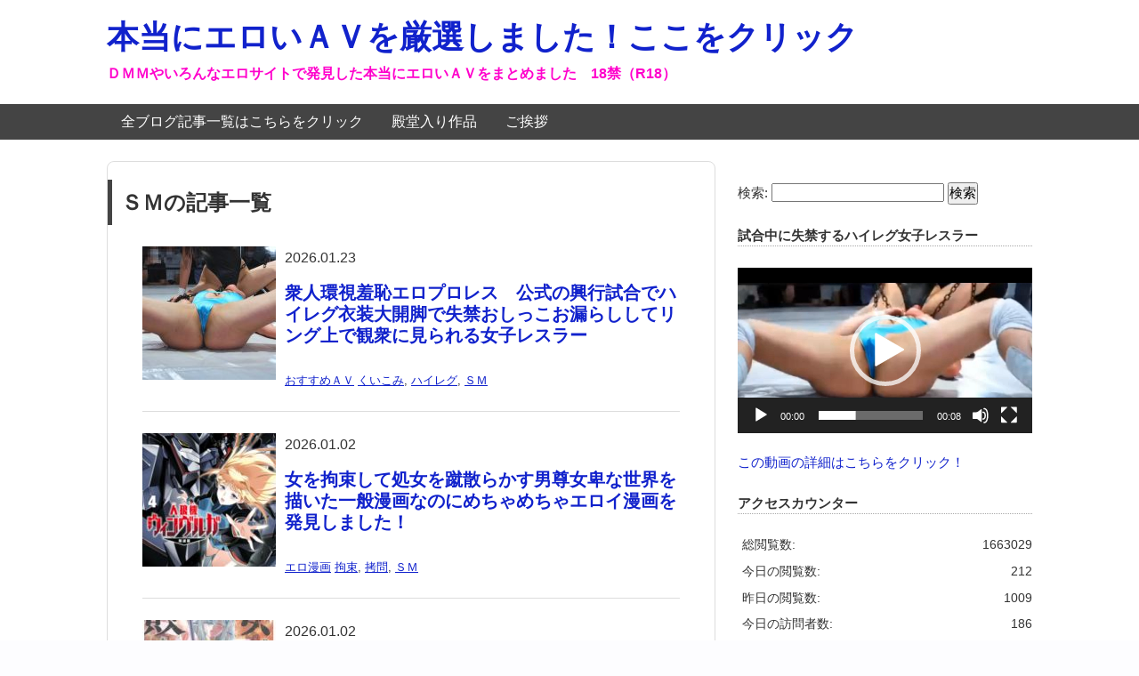

--- FILE ---
content_type: text/html; charset=UTF-8
request_url: http://avhakokodemm.rebyu.link/?tag=%EF%BD%93%EF%BD%8D
body_size: 23527
content:
<!DOCTYPE HTML>
<html lang="ja">
<head>
<meta charset="utf-8">
<meta http-equiv="X-UA-Compatible" content="IE=edge,chrome=1">
<meta name="viewport" content="width=device-width; initial-scale=1.0" />
<title>ＳＭ | 本当にエロいＡＶを厳選しました！ここをクリック</title>
<link rel="alternate" type="application/rss+xml" title="本当にエロいＡＶを厳選しました！ここをクリック RSS Feed" href="http://avhakokodemm.rebyu.link/?feed=rss2" />
<link rel="pingback" href="http://avhakokodemm.rebyu.link/xmlrpc.php" />
<link rel="shortcut icon" href="http://avhakokodemm.rebyu.link/wp-content/themes/gush/images/favicon.ico" />
<link rel="stylesheet" type="text/css" href="http://avhakokodemm.rebyu.link/wp-content/themes/gush/style.css" media="all" />
<!--[if lt IE 9]>
<script src="http://avhakokodemm.rebyu.link/wp-content/themes/gush/html5shiv.js" charset="UTF-8"></script>
<script src="http://avhakokodemm.rebyu.link/wp-content/themes/gush/css3-mediaqueries.js" charset="UTF-8"></script>
<![endif]-->
<link rel='dns-prefetch' href='//s.w.org' />
		<script type="text/javascript">
			window._wpemojiSettings = {"baseUrl":"https:\/\/s.w.org\/images\/core\/emoji\/11.2.0\/72x72\/","ext":".png","svgUrl":"https:\/\/s.w.org\/images\/core\/emoji\/11.2.0\/svg\/","svgExt":".svg","source":{"concatemoji":"http:\/\/avhakokodemm.rebyu.link\/wp-includes\/js\/wp-emoji-release.min.js?ver=5.1.19"}};
			!function(e,a,t){var n,r,o,i=a.createElement("canvas"),p=i.getContext&&i.getContext("2d");function s(e,t){var a=String.fromCharCode;p.clearRect(0,0,i.width,i.height),p.fillText(a.apply(this,e),0,0);e=i.toDataURL();return p.clearRect(0,0,i.width,i.height),p.fillText(a.apply(this,t),0,0),e===i.toDataURL()}function c(e){var t=a.createElement("script");t.src=e,t.defer=t.type="text/javascript",a.getElementsByTagName("head")[0].appendChild(t)}for(o=Array("flag","emoji"),t.supports={everything:!0,everythingExceptFlag:!0},r=0;r<o.length;r++)t.supports[o[r]]=function(e){if(!p||!p.fillText)return!1;switch(p.textBaseline="top",p.font="600 32px Arial",e){case"flag":return s([55356,56826,55356,56819],[55356,56826,8203,55356,56819])?!1:!s([55356,57332,56128,56423,56128,56418,56128,56421,56128,56430,56128,56423,56128,56447],[55356,57332,8203,56128,56423,8203,56128,56418,8203,56128,56421,8203,56128,56430,8203,56128,56423,8203,56128,56447]);case"emoji":return!s([55358,56760,9792,65039],[55358,56760,8203,9792,65039])}return!1}(o[r]),t.supports.everything=t.supports.everything&&t.supports[o[r]],"flag"!==o[r]&&(t.supports.everythingExceptFlag=t.supports.everythingExceptFlag&&t.supports[o[r]]);t.supports.everythingExceptFlag=t.supports.everythingExceptFlag&&!t.supports.flag,t.DOMReady=!1,t.readyCallback=function(){t.DOMReady=!0},t.supports.everything||(n=function(){t.readyCallback()},a.addEventListener?(a.addEventListener("DOMContentLoaded",n,!1),e.addEventListener("load",n,!1)):(e.attachEvent("onload",n),a.attachEvent("onreadystatechange",function(){"complete"===a.readyState&&t.readyCallback()})),(n=t.source||{}).concatemoji?c(n.concatemoji):n.wpemoji&&n.twemoji&&(c(n.twemoji),c(n.wpemoji)))}(window,document,window._wpemojiSettings);
		</script>
		<style type="text/css">
img.wp-smiley,
img.emoji {
	display: inline !important;
	border: none !important;
	box-shadow: none !important;
	height: 1em !important;
	width: 1em !important;
	margin: 0 .07em !important;
	vertical-align: -0.1em !important;
	background: none !important;
	padding: 0 !important;
}
</style>
	<link rel='stylesheet' id='wp-block-library-css'  href='http://avhakokodemm.rebyu.link/wp-includes/css/dist/block-library/style.min.css?ver=5.1.19' type='text/css' media='all' />
<link rel='stylesheet' id='contact-form-7-css'  href='http://avhakokodemm.rebyu.link/wp-content/plugins/contact-form-7/includes/css/styles.css?ver=4.5.1' type='text/css' media='all' />
<link rel='stylesheet' id='wordpress-popular-posts-css'  href='http://avhakokodemm.rebyu.link/wp-content/plugins/wordpress-popular-posts/style/wpp.css?ver=3.3.4' type='text/css' media='all' />
<script type='text/javascript' src='http://avhakokodemm.rebyu.link/wp-includes/js/jquery/jquery.js?ver=1.12.4'></script>
<script type='text/javascript' src='http://avhakokodemm.rebyu.link/wp-includes/js/jquery/jquery-migrate.min.js?ver=1.4.1'></script>
<link rel='https://api.w.org/' href='http://avhakokodemm.rebyu.link/index.php?rest_route=/' />

<link rel="stylesheet" href="http://avhakokodemm.rebyu.link/wp-content/plugins/count-per-day/counter.css" type="text/css" />
<!-- BEGIN: WP Social Bookmarking Light -->
<script>(function(d, s, id) {
  var js, fjs = d.getElementsByTagName(s)[0];
  if (d.getElementById(id)) return;
  js = d.createElement(s); js.id = id;
  js.src = "//connect.facebook.net/en_US/sdk.js#xfbml=1&version=v2.7";
  fjs.parentNode.insertBefore(js, fjs);
}(document, 'script', 'facebook-jssdk'));</script>
<style type="text/css">
.wp_social_bookmarking_light{
    border: 0 !important;
    padding: 10px 0 20px 0 !important;
    margin: 0 !important;
}
.wp_social_bookmarking_light div{
    float: left !important;
    border: 0 !important;
    padding: 0 !important;
    margin: 0 5px 0px 0 !important;
    min-height: 30px !important;
    line-height: 18px !important;
    text-indent: 0 !important;
}
.wp_social_bookmarking_light img{
    border: 0 !important;
    padding: 0;
    margin: 0;
    vertical-align: top !important;
}
.wp_social_bookmarking_light_clear{
    clear: both !important;
}
#fb-root{
    display: none;
}
.wsbl_twitter{
    width: 100px;
}
.wsbl_facebook_like iframe{
    max-width: none !important;
}
.wsbl_pinterest a{
    border: 0px !important;
}</style>
<!-- END: WP Social Bookmarking Light -->
<style type="text/css" id="custom-background-css">
body.custom-background { background-color: #ffffff; }
</style>
	</head>
<body class="archive tag tag-3 custom-background">

<div id="fb-root"></div>
<script>(function(d, s, id) {
  var js, fjs = d.getElementsByTagName(s)[0];
  if (d.getElementById(id)) return;
  js = d.createElement(s); js.id = id;
  js.src = "//connect.facebook.net/ja_JP/all.js#xfbml=1";
  fjs.parentNode.insertBefore(js, fjs);
}(document, 'script', 'facebook-jssdk'));</script>

<div id="header"><!-- header -->
<header>
<div class="hgroup">
<h1 class="top_title"><a href="http://avhakokodemm.rebyu.link" title="本当にエロいＡＶを厳選しました！ここをクリック">本当にエロいＡＶを厳選しました！ここをクリック</a></h1>
<h2 class="caption">ＤＭＭやいろんなエロサイトで発見した本当にエロいＡＶをまとめました　18禁（R18）</h2>
</div>
<div class="menubtn">MENU ▼</div>
<nav id="menu" class="togmenu">
<div class="menu-%e3%83%a1%e3%83%8b%e3%83%a5%e3%83%bc-1-container"><ul id="menu-%e3%83%a1%e3%83%8b%e3%83%a5%e3%83%bc-1" class="menu"><li id="menu-item-1478" class="menu-item menu-item-type-custom menu-item-object-custom menu-item-home menu-item-1478"><a href="http://avhakokodemm.rebyu.link/">全ブログ記事一覧はこちらをクリック</a></li>
<li id="menu-item-18210" class="menu-item menu-item-type-taxonomy menu-item-object-category menu-item-18210"><a href="http://avhakokodemm.rebyu.link/?cat=601">殿堂入り作品</a></li>
<li id="menu-item-1480" class="menu-item menu-item-type-post_type menu-item-object-page menu-item-1480"><a href="http://avhakokodemm.rebyu.link/?page_id=370">ご挨拶</a></li>
</ul></div></nav>
</header>
</div><!-- //header -->
<div id="contents"><!-- contentns -->
<div id="main">
<div id="entry_body">

<article>
<header>
<h2>ＳＭの記事一覧</h2>
</header>


<!--ループ開始-->

<div class="home_area">

<section>
<div class="thumb_box">
<a href="http://avhakokodemm.rebyu.link/?p=18199" title="衆人環視羞恥エロプロレス　公式の興行試合でハイレグ衣装大開脚で失禁おしっこお漏らししてリング上で観衆に見られる女子レスラー">
<img width="150" height="150" src="http://avhakokodemm.rebyu.link/wp-content/uploads/2026/01/fgi32_03-150x150.jpg" class="attachment-150x150 size-150x150 wp-post-image" alt="衆人環視羞恥エロプロレス　公式の興行試合でハイレグ衣装大開脚で失禁おしっこお漏らししてリング上で観衆に見られる女子レスラー" title="衆人環視羞恥エロプロレス　公式の興行試合でハイレグ衣装大開脚で失禁おしっこお漏らししてリング上で観衆に見られる女子レスラー" srcset="http://avhakokodemm.rebyu.link/wp-content/uploads/2026/01/fgi32_03-150x150.jpg 150w, http://avhakokodemm.rebyu.link/wp-content/uploads/2026/01/fgi32_03-100x100.jpg 100w, http://avhakokodemm.rebyu.link/wp-content/uploads/2026/01/fgi32_03-110x110.jpg 110w" sizes="(max-width: 150px) 100vw, 150px" /></a>
</div><!--//thumb_box-->

<div class="entry_box">
2026.01.23<h3 class="new_entry_title"><a href="http://avhakokodemm.rebyu.link/?p=18199" title="衆人環視羞恥エロプロレス　公式の興行試合でハイレグ衣装大開脚で失禁おしっこお漏らししてリング上で観衆に見られる女子レスラー">衆人環視羞恥エロプロレス　公式の興行試合でハイレグ衣装大開脚で失禁おしっこお漏らししてリング上で観衆に見られる女子レスラー</a></h3>
<p class="date-time">
<a href="http://avhakokodemm.rebyu.link/?cat=595" rel="category">おすすめＡＶ</a> <a href="http://avhakokodemm.rebyu.link/?tag=%e3%81%8f%e3%81%84%e3%81%93%e3%81%bf" rel="tag">くいこみ</a>, <a href="http://avhakokodemm.rebyu.link/?tag=%e3%83%8f%e3%82%a4%e3%83%ac%e3%82%b0" rel="tag">ハイレグ</a>, <a href="http://avhakokodemm.rebyu.link/?tag=%ef%bd%93%ef%bd%8d" rel="tag">ＳＭ</a></p>
</div>

<div class="clear"></div>
</section>

</div><!--//home_area-->


<!--ループ開始-->

<div class="home_area">

<section>
<div class="thumb_box">
<a href="http://avhakokodemm.rebyu.link/?p=17976" title="女を拘束して処女を蹴散らかす男尊女卑な世界を描いた一般漫画なのにめちゃめちゃエロイ漫画を発見しました！">
<img width="150" height="150" src="http://avhakokodemm.rebyu.link/wp-content/uploads/2026/01/FireShot-Capture-2596-人狼機ウィンヴルガ―叛逆篇―-4（最新刊_-https___book.dmm_.com_product_4352760_b355iakta79161_-1-150x150.jpg" class="attachment-150x150 size-150x150 wp-post-image" alt="女を拘束して処女を蹴散らかす男尊女卑な世界を描いた一般漫画なのにめちゃめちゃエロイ漫画を発見しました！" title="女を拘束して処女を蹴散らかす男尊女卑な世界を描いた一般漫画なのにめちゃめちゃエロイ漫画を発見しました！" srcset="http://avhakokodemm.rebyu.link/wp-content/uploads/2026/01/FireShot-Capture-2596-人狼機ウィンヴルガ―叛逆篇―-4（最新刊_-https___book.dmm_.com_product_4352760_b355iakta79161_-1-150x150.jpg 150w, http://avhakokodemm.rebyu.link/wp-content/uploads/2026/01/FireShot-Capture-2596-人狼機ウィンヴルガ―叛逆篇―-4（最新刊_-https___book.dmm_.com_product_4352760_b355iakta79161_-1-100x100.jpg 100w, http://avhakokodemm.rebyu.link/wp-content/uploads/2026/01/FireShot-Capture-2596-人狼機ウィンヴルガ―叛逆篇―-4（最新刊_-https___book.dmm_.com_product_4352760_b355iakta79161_-1-110x110.jpg 110w" sizes="(max-width: 150px) 100vw, 150px" /></a>
</div><!--//thumb_box-->

<div class="entry_box">
2026.01.02<h3 class="new_entry_title"><a href="http://avhakokodemm.rebyu.link/?p=17976" title="女を拘束して処女を蹴散らかす男尊女卑な世界を描いた一般漫画なのにめちゃめちゃエロイ漫画を発見しました！">女を拘束して処女を蹴散らかす男尊女卑な世界を描いた一般漫画なのにめちゃめちゃエロイ漫画を発見しました！</a></h3>
<p class="date-time">
<a href="http://avhakokodemm.rebyu.link/?cat=288" rel="category">エロ漫画</a> <a href="http://avhakokodemm.rebyu.link/?tag=%e6%8b%98%e6%9d%9f" rel="tag">拘束</a>, <a href="http://avhakokodemm.rebyu.link/?tag=%e6%8b%b7%e5%95%8f" rel="tag">拷問</a>, <a href="http://avhakokodemm.rebyu.link/?tag=%ef%bd%93%ef%bd%8d" rel="tag">ＳＭ</a></p>
</div>

<div class="clear"></div>
</section>

</div><!--//home_area-->


<!--ループ開始-->

<div class="home_area">

<section>
<div class="thumb_box">
<a href="http://avhakokodemm.rebyu.link/?p=17973" title="対魔忍アサギ好きならきっと抜ける！めちゃめちゃエロイのに一般漫画という漫画を発見しました！">
<img width="150" height="150" src="http://avhakokodemm.rebyu.link/wp-content/uploads/2026/01/FireShot-Capture-2595-女神敗北-転生のヴァラノワ-5（最新刊）_-https___book.dmm_.com_product_4352162_b000ehftx86421_-150x150.jpg" class="attachment-150x150 size-150x150 wp-post-image" alt="対魔忍アサギ好きならきっと抜ける！めちゃめちゃエロイのに一般漫画という漫画を発見しました！" title="対魔忍アサギ好きならきっと抜ける！めちゃめちゃエロイのに一般漫画という漫画を発見しました！" srcset="http://avhakokodemm.rebyu.link/wp-content/uploads/2026/01/FireShot-Capture-2595-女神敗北-転生のヴァラノワ-5（最新刊）_-https___book.dmm_.com_product_4352162_b000ehftx86421_-150x150.jpg 150w, http://avhakokodemm.rebyu.link/wp-content/uploads/2026/01/FireShot-Capture-2595-女神敗北-転生のヴァラノワ-5（最新刊）_-https___book.dmm_.com_product_4352162_b000ehftx86421_-100x100.jpg 100w, http://avhakokodemm.rebyu.link/wp-content/uploads/2026/01/FireShot-Capture-2595-女神敗北-転生のヴァラノワ-5（最新刊）_-https___book.dmm_.com_product_4352162_b000ehftx86421_-110x110.jpg 110w" sizes="(max-width: 150px) 100vw, 150px" /></a>
</div><!--//thumb_box-->

<div class="entry_box">
2026.01.02<h3 class="new_entry_title"><a href="http://avhakokodemm.rebyu.link/?p=17973" title="対魔忍アサギ好きならきっと抜ける！めちゃめちゃエロイのに一般漫画という漫画を発見しました！">対魔忍アサギ好きならきっと抜ける！めちゃめちゃエロイのに一般漫画という漫画を発見しました！</a></h3>
<p class="date-time">
<a href="http://avhakokodemm.rebyu.link/?cat=288" rel="category">エロ漫画</a> <a href="http://avhakokodemm.rebyu.link/?tag=%e3%82%a8%e3%83%ad%e3%83%97%e3%83%ad%e3%83%ac%e3%82%b9" rel="tag">エロプロレス</a>, <a href="http://avhakokodemm.rebyu.link/?tag=%e6%8b%98%e6%9d%9f" rel="tag">拘束</a>, <a href="http://avhakokodemm.rebyu.link/?tag=%e6%8b%b7%e5%95%8f" rel="tag">拷問</a>, <a href="http://avhakokodemm.rebyu.link/?tag=%ef%bd%93%ef%bd%8d" rel="tag">ＳＭ</a></p>
</div>

<div class="clear"></div>
</section>

</div><!--//home_area-->


<!--ループ開始-->

<div class="home_area">

<section>
<div class="thumb_box">
<a href="http://avhakokodemm.rebyu.link/?p=17930" title="縄で縛り上げ中吊りにして大開脚した股間に向けてグラインダーの火の粉を浴びせて絶叫するイイ女のAV">
<img width="150" height="150" src="http://avhakokodemm.rebyu.link/wp-content/uploads/2025/09/FireShot-Capture-2577-処刑中毒女-塩見彩｜エロ動画・アダルトビデオ｜FANZA動画_-https___video.dmm_.co_.jp_av_content_-600x327-1-150x150.jpg" class="attachment-150x150 size-150x150 wp-post-image" alt="縄で縛り上げ中吊りにして大開脚した股間に向けてグラインダーの火の粉を浴びせて絶叫するイイ女のAV" title="縄で縛り上げ中吊りにして大開脚した股間に向けてグラインダーの火の粉を浴びせて絶叫するイイ女のAV" srcset="http://avhakokodemm.rebyu.link/wp-content/uploads/2025/09/FireShot-Capture-2577-処刑中毒女-塩見彩｜エロ動画・アダルトビデオ｜FANZA動画_-https___video.dmm_.co_.jp_av_content_-600x327-1-150x150.jpg 150w, http://avhakokodemm.rebyu.link/wp-content/uploads/2025/09/FireShot-Capture-2577-処刑中毒女-塩見彩｜エロ動画・アダルトビデオ｜FANZA動画_-https___video.dmm_.co_.jp_av_content_-600x327-1-100x100.jpg 100w, http://avhakokodemm.rebyu.link/wp-content/uploads/2025/09/FireShot-Capture-2577-処刑中毒女-塩見彩｜エロ動画・アダルトビデオ｜FANZA動画_-https___video.dmm_.co_.jp_av_content_-600x327-1-110x110.jpg 110w" sizes="(max-width: 150px) 100vw, 150px" /></a>
</div><!--//thumb_box-->

<div class="entry_box">
2025.09.21<h3 class="new_entry_title"><a href="http://avhakokodemm.rebyu.link/?p=17930" title="縄で縛り上げ中吊りにして大開脚した股間に向けてグラインダーの火の粉を浴びせて絶叫するイイ女のAV">縄で縛り上げ中吊りにして大開脚した股間に向けてグラインダーの火の粉を浴びせて絶叫するイイ女のAV</a></h3>
<p class="date-time">
<a href="http://avhakokodemm.rebyu.link/?cat=595" rel="category">おすすめＡＶ</a> <a href="http://avhakokodemm.rebyu.link/?tag=%ef%bd%93%ef%bd%8d" rel="tag">ＳＭ</a></p>
</div>

<div class="clear"></div>
</section>

</div><!--//home_area-->


<!--ループ開始-->

<div class="home_area">

<section>
<div class="thumb_box">
<a href="http://avhakokodemm.rebyu.link/?p=17910" title="昔のエロイ番組　拘束された水着美女が下半身を大量の豚に舐められて悶絶するお色気番組">
<img width="150" height="150" src="http://avhakokodemm.rebyu.link/wp-content/uploads/2025/09/FireShot-Capture-2574-ビートたけしのお笑いウルトラクイズ　放送中止になった没クイズ-_-https___www.nicovideo.jp_watch_sm8332611-150x150.jpg" class="attachment-150x150 size-150x150 wp-post-image" alt="昔のエロイ番組　拘束された水着美女が下半身を大量の豚に舐められて悶絶するお色気番組" title="昔のエロイ番組　拘束された水着美女が下半身を大量の豚に舐められて悶絶するお色気番組" srcset="http://avhakokodemm.rebyu.link/wp-content/uploads/2025/09/FireShot-Capture-2574-ビートたけしのお笑いウルトラクイズ　放送中止になった没クイズ-_-https___www.nicovideo.jp_watch_sm8332611-150x150.jpg 150w, http://avhakokodemm.rebyu.link/wp-content/uploads/2025/09/FireShot-Capture-2574-ビートたけしのお笑いウルトラクイズ　放送中止になった没クイズ-_-https___www.nicovideo.jp_watch_sm8332611-100x100.jpg 100w, http://avhakokodemm.rebyu.link/wp-content/uploads/2025/09/FireShot-Capture-2574-ビートたけしのお笑いウルトラクイズ　放送中止になった没クイズ-_-https___www.nicovideo.jp_watch_sm8332611-110x110.jpg 110w" sizes="(max-width: 150px) 100vw, 150px" /></a>
</div><!--//thumb_box-->

<div class="entry_box">
2025.09.14<h3 class="new_entry_title"><a href="http://avhakokodemm.rebyu.link/?p=17910" title="昔のエロイ番組　拘束された水着美女が下半身を大量の豚に舐められて悶絶するお色気番組">昔のエロイ番組　拘束された水着美女が下半身を大量の豚に舐められて悶絶するお色気番組</a></h3>
<p class="date-time">
<a href="http://avhakokodemm.rebyu.link/?cat=595" rel="category">おすすめＡＶ</a> <a href="http://avhakokodemm.rebyu.link/?tag=%e6%8b%98%e6%9d%9f" rel="tag">拘束</a>, <a href="http://avhakokodemm.rebyu.link/?tag=%e6%8b%b7%e5%95%8f" rel="tag">拷問</a>, <a href="http://avhakokodemm.rebyu.link/?tag=%ef%bd%93%ef%bd%8d" rel="tag">ＳＭ</a></p>
</div>

<div class="clear"></div>
</section>

</div><!--//home_area-->


<!--ループ開始-->

<div class="home_area">

<section>
<div class="thumb_box">
<a href="http://avhakokodemm.rebyu.link/?p=17806" title="fantiaの女神敗北無様好きなドエス男子必見！美少女が屈曲な男に羽交い締めされてエロプロレス技かけられて悶絶！これは一種のSMプレイだ！">
<img width="150" height="150" src="http://avhakokodemm.rebyu.link/wp-content/uploads/2025/09/bjdh30_10-150x150.jpg" class="attachment-150x150 size-150x150 wp-post-image" alt="fantiaの女神敗北無様好きなドエス男子必見！美少女が屈曲な男に羽交い締めされてエロプロレス技かけられて悶絶！これは一種のSMプレイだ！" title="fantiaの女神敗北無様好きなドエス男子必見！美少女が屈曲な男に羽交い締めされてエロプロレス技かけられて悶絶！これは一種のSMプレイだ！" srcset="http://avhakokodemm.rebyu.link/wp-content/uploads/2025/09/bjdh30_10-150x150.jpg 150w, http://avhakokodemm.rebyu.link/wp-content/uploads/2025/09/bjdh30_10-100x100.jpg 100w, http://avhakokodemm.rebyu.link/wp-content/uploads/2025/09/bjdh30_10-110x110.jpg 110w" sizes="(max-width: 150px) 100vw, 150px" /></a>
</div><!--//thumb_box-->

<div class="entry_box">
2025.09.04<h3 class="new_entry_title"><a href="http://avhakokodemm.rebyu.link/?p=17806" title="fantiaの女神敗北無様好きなドエス男子必見！美少女が屈曲な男に羽交い締めされてエロプロレス技かけられて悶絶！これは一種のSMプレイだ！">fantiaの女神敗北無様好きなドエス男子必見！美少女が屈曲な男に羽交い締めされてエロプロレス技かけられて悶絶！これは一種のSMプレイだ！</a></h3>
<p class="date-time">
<a href="http://avhakokodemm.rebyu.link/?cat=595" rel="category">おすすめＡＶ</a> <a href="http://avhakokodemm.rebyu.link/?tag=%e3%82%a8%e3%83%ad%e3%83%97%e3%83%ad%e3%83%ac%e3%82%b9" rel="tag">エロプロレス</a>, <a href="http://avhakokodemm.rebyu.link/?tag=%e3%83%8f%e3%82%a4%e3%83%ac%e3%82%b0" rel="tag">ハイレグ</a>, <a href="http://avhakokodemm.rebyu.link/?tag=%ef%bd%93%ef%bd%8d" rel="tag">ＳＭ</a></p>
</div>

<div class="clear"></div>
</section>

</div><!--//home_area-->


<!--ループ開始-->

<div class="home_area">

<section>
<div class="thumb_box">
<a href="http://avhakokodemm.rebyu.link/?p=17756" title="理系スレンダー体型JDえりちゃん（彼氏アリ）をSM台に固定して股間を好き放題SM開発！吸うやつ電マバイブ責めでｶﾞｸｶﾞｸ徹底お仕置き！そのまま痙攣マ〇コに中出しSEX！">
<img width="150" height="150" src="http://avhakokodemm.rebyu.link/wp-content/uploads/2025/09/1754629429.59-150x150.jpg" class="attachment-150x150 size-150x150 wp-post-image" alt="理系スレンダー体型JDえりちゃん（彼氏アリ）をSM台に固定して股間を好き放題SM開発！吸うやつ電マバイブ責めでｶﾞｸｶﾞｸ徹底お仕置き！そのまま痙攣マ〇コに中出しSEX！" title="理系スレンダー体型JDえりちゃん（彼氏アリ）をSM台に固定して股間を好き放題SM開発！吸うやつ電マバイブ責めでｶﾞｸｶﾞｸ徹底お仕置き！そのまま痙攣マ〇コに中出しSEX！" srcset="http://avhakokodemm.rebyu.link/wp-content/uploads/2025/09/1754629429.59-150x150.jpg 150w, http://avhakokodemm.rebyu.link/wp-content/uploads/2025/09/1754629429.59-100x100.jpg 100w, http://avhakokodemm.rebyu.link/wp-content/uploads/2025/09/1754629429.59-110x110.jpg 110w, http://avhakokodemm.rebyu.link/wp-content/uploads/2025/09/1754629429.59.jpg 276w" sizes="(max-width: 150px) 100vw, 150px" /></a>
</div><!--//thumb_box-->

<div class="entry_box">
2025.09.01<h3 class="new_entry_title"><a href="http://avhakokodemm.rebyu.link/?p=17756" title="理系スレンダー体型JDえりちゃん（彼氏アリ）をSM台に固定して股間を好き放題SM開発！吸うやつ電マバイブ責めでｶﾞｸｶﾞｸ徹底お仕置き！そのまま痙攣マ〇コに中出しSEX！">理系スレンダー体型JDえりちゃん（彼氏アリ）をSM台に固定して股間を好き放題SM開発！吸うやつ電マバイブ責めでｶﾞｸｶﾞｸ徹底お仕置き！そのまま痙攣マ〇コに中出しSEX！</a></h3>
<p class="date-time">
<a href="http://avhakokodemm.rebyu.link/?cat=595" rel="category">おすすめＡＶ</a> <a href="http://avhakokodemm.rebyu.link/?tag=%e4%b8%ad%e5%87%ba%e3%81%97" rel="tag">中出し</a>, <a href="http://avhakokodemm.rebyu.link/?tag=%e6%8b%98%e6%9d%9f" rel="tag">拘束</a>, <a href="http://avhakokodemm.rebyu.link/?tag=%e6%8b%b7%e5%95%8f" rel="tag">拷問</a>, <a href="http://avhakokodemm.rebyu.link/?tag=%ef%bd%93%ef%bd%8d" rel="tag">ＳＭ</a></p>
</div>

<div class="clear"></div>
</section>

</div><!--//home_area-->


<!--ループ開始-->

<div class="home_area">

<section>
<div class="thumb_box">
<a href="http://avhakokodemm.rebyu.link/?p=17751" title="超絶美乳  綺麗な体  超絶可愛い  開脚固定器具と  猿ぐつわで　ジジイの精子中出し！">
<img width="150" height="150" src="http://avhakokodemm.rebyu.link/wp-content/uploads/2025/09/1755716218.95-600x338-1-150x150.jpg" class="attachment-150x150 size-150x150 wp-post-image" alt="超絶美乳  綺麗な体  超絶可愛い  開脚固定器具と  猿ぐつわで　ジジイの精子中出し！" title="超絶美乳  綺麗な体  超絶可愛い  開脚固定器具と  猿ぐつわで　ジジイの精子中出し！" srcset="http://avhakokodemm.rebyu.link/wp-content/uploads/2025/09/1755716218.95-600x338-1-150x150.jpg 150w, http://avhakokodemm.rebyu.link/wp-content/uploads/2025/09/1755716218.95-600x338-1-100x100.jpg 100w, http://avhakokodemm.rebyu.link/wp-content/uploads/2025/09/1755716218.95-600x338-1-110x110.jpg 110w" sizes="(max-width: 150px) 100vw, 150px" /></a>
</div><!--//thumb_box-->

<div class="entry_box">
2025.09.01<h3 class="new_entry_title"><a href="http://avhakokodemm.rebyu.link/?p=17751" title="超絶美乳  綺麗な体  超絶可愛い  開脚固定器具と  猿ぐつわで　ジジイの精子中出し！">超絶美乳  綺麗な体  超絶可愛い  開脚固定器具と  猿ぐつわで　ジジイの精子中出し！</a></h3>
<p class="date-time">
<a href="http://avhakokodemm.rebyu.link/?cat=595" rel="category">おすすめＡＶ</a> <a href="http://avhakokodemm.rebyu.link/?tag=%e3%82%ad%e3%83%a2%e3%83%a1%e3%83%b3" rel="tag">キモメン</a>, <a href="http://avhakokodemm.rebyu.link/?tag=%e4%b8%ad%e5%87%ba%e3%81%97" rel="tag">中出し</a>, <a href="http://avhakokodemm.rebyu.link/?tag=%e6%8b%98%e6%9d%9f" rel="tag">拘束</a>, <a href="http://avhakokodemm.rebyu.link/?tag=%ef%bd%93%ef%bd%8d" rel="tag">ＳＭ</a></p>
</div>

<div class="clear"></div>
</section>

</div><!--//home_area-->


<!--ループ開始-->

<div class="home_area">

<section>
<div class="thumb_box">
<a href="http://avhakokodemm.rebyu.link/?p=17744" title="アイドル声優のような色白黒髪の可憐な美女にも黒人のマグナムチンポをぶち込んで危険日に中出し">
<img width="150" height="150" src="http://avhakokodemm.rebyu.link/wp-content/uploads/2025/09/1756453080.48-150x150.jpg" class="attachment-150x150 size-150x150 wp-post-image" alt="アイドル声優のような色白黒髪の可憐な美女にも黒人のマグナムチンポをぶち込んで危険日に中出し" title="アイドル声優のような色白黒髪の可憐な美女にも黒人のマグナムチンポをぶち込んで危険日に中出し" srcset="http://avhakokodemm.rebyu.link/wp-content/uploads/2025/09/1756453080.48-150x150.jpg 150w, http://avhakokodemm.rebyu.link/wp-content/uploads/2025/09/1756453080.48-100x100.jpg 100w, http://avhakokodemm.rebyu.link/wp-content/uploads/2025/09/1756453080.48-110x110.jpg 110w, http://avhakokodemm.rebyu.link/wp-content/uploads/2025/09/1756453080.48.jpg 276w" sizes="(max-width: 150px) 100vw, 150px" /></a>
</div><!--//thumb_box-->

<div class="entry_box">
2025.09.01<h3 class="new_entry_title"><a href="http://avhakokodemm.rebyu.link/?p=17744" title="アイドル声優のような色白黒髪の可憐な美女にも黒人のマグナムチンポをぶち込んで危険日に中出し">アイドル声優のような色白黒髪の可憐な美女にも黒人のマグナムチンポをぶち込んで危険日に中出し</a></h3>
<p class="date-time">
<a href="http://avhakokodemm.rebyu.link/?cat=595" rel="category">おすすめＡＶ</a> <a href="http://avhakokodemm.rebyu.link/?tag=%e4%b8%ad%e5%87%ba%e3%81%97" rel="tag">中出し</a>, <a href="http://avhakokodemm.rebyu.link/?tag=%e5%b7%a8%e5%a4%a7%e3%83%81%e3%83%b3%e3%83%9d" rel="tag">巨大チンポ</a>, <a href="http://avhakokodemm.rebyu.link/?tag=%e6%8b%98%e6%9d%9f" rel="tag">拘束</a>, <a href="http://avhakokodemm.rebyu.link/?tag=%ef%bd%93%ef%bd%8d" rel="tag">ＳＭ</a></p>
</div>

<div class="clear"></div>
</section>

</div><!--//home_area-->


<!--ループ開始-->

<div class="home_area">

<section>
<div class="thumb_box">
<a href="http://avhakokodemm.rebyu.link/?p=17740" title="トーヨコ東横女子拘束プレイ　黒人チンポを無避妊危険日マンコにズブッと挿入　中出し！">
<img width="150" height="150" src="http://avhakokodemm.rebyu.link/wp-content/uploads/2025/09/1752148022.63-150x150.jpg" class="attachment-150x150 size-150x150 wp-post-image" alt="トーヨコ東横女子拘束プレイ　黒人チンポを無避妊危険日マンコにズブッと挿入　中出し！" title="トーヨコ東横女子拘束プレイ　黒人チンポを無避妊危険日マンコにズブッと挿入　中出し！" srcset="http://avhakokodemm.rebyu.link/wp-content/uploads/2025/09/1752148022.63-150x150.jpg 150w, http://avhakokodemm.rebyu.link/wp-content/uploads/2025/09/1752148022.63-100x100.jpg 100w, http://avhakokodemm.rebyu.link/wp-content/uploads/2025/09/1752148022.63-110x110.jpg 110w, http://avhakokodemm.rebyu.link/wp-content/uploads/2025/09/1752148022.63.jpg 276w" sizes="(max-width: 150px) 100vw, 150px" /></a>
</div><!--//thumb_box-->

<div class="entry_box">
2025.09.01<h3 class="new_entry_title"><a href="http://avhakokodemm.rebyu.link/?p=17740" title="トーヨコ東横女子拘束プレイ　黒人チンポを無避妊危険日マンコにズブッと挿入　中出し！">トーヨコ東横女子拘束プレイ　黒人チンポを無避妊危険日マンコにズブッと挿入　中出し！</a></h3>
<p class="date-time">
<a href="http://avhakokodemm.rebyu.link/?cat=595" rel="category">おすすめＡＶ</a> <a href="http://avhakokodemm.rebyu.link/?tag=%e4%b8%ad%e5%87%ba%e3%81%97" rel="tag">中出し</a>, <a href="http://avhakokodemm.rebyu.link/?tag=%e5%b7%a8%e5%a4%a7%e3%83%81%e3%83%b3%e3%83%9d" rel="tag">巨大チンポ</a>, <a href="http://avhakokodemm.rebyu.link/?tag=%e6%8b%98%e6%9d%9f" rel="tag">拘束</a>, <a href="http://avhakokodemm.rebyu.link/?tag=%ef%bd%93%ef%bd%8d" rel="tag">ＳＭ</a></p>
</div>

<div class="clear"></div>
</section>

</div><!--//home_area-->


<!--ループ開始-->

<div class="home_area">

<section>
<div class="thumb_box">
<a href="http://avhakokodemm.rebyu.link/?p=17710" title="画像　新しいドバイ案件もびっくりな昔のエッチな番組　閲覧注意">
<img width="150" height="150" src="http://avhakokodemm.rebyu.link/wp-content/uploads/2025/08/ciao0-150x150.jpg" class="attachment-150x150 size-150x150 wp-post-image" alt="画像　新しいドバイ案件もびっくりな昔のエッチな番組　閲覧注意" title="画像　新しいドバイ案件もびっくりな昔のエッチな番組　閲覧注意" srcset="http://avhakokodemm.rebyu.link/wp-content/uploads/2025/08/ciao0-150x150.jpg 150w, http://avhakokodemm.rebyu.link/wp-content/uploads/2025/08/ciao0-100x100.jpg 100w, http://avhakokodemm.rebyu.link/wp-content/uploads/2025/08/ciao0-110x110.jpg 110w" sizes="(max-width: 150px) 100vw, 150px" /></a>
</div><!--//thumb_box-->

<div class="entry_box">
2025.08.29<h3 class="new_entry_title"><a href="http://avhakokodemm.rebyu.link/?p=17710" title="画像　新しいドバイ案件もびっくりな昔のエッチな番組　閲覧注意">画像　新しいドバイ案件もびっくりな昔のエッチな番組　閲覧注意</a></h3>
<p class="date-time">
<a href="http://avhakokodemm.rebyu.link/?cat=595" rel="category">おすすめＡＶ</a> <a href="http://avhakokodemm.rebyu.link/?tag=%e3%82%ac%e3%83%81%e6%b3%a3%e3%81%8d" rel="tag">ガチ泣き</a>, <a href="http://avhakokodemm.rebyu.link/?tag=%e3%82%ad%e3%83%a2%e3%83%a1%e3%83%b3" rel="tag">キモメン</a>, <a href="http://avhakokodemm.rebyu.link/?tag=%e7%95%b0%e7%a8%ae%e5%a7%a6" rel="tag">異種姦</a>, <a href="http://avhakokodemm.rebyu.link/?tag=%e8%9f%b2%e5%a7%a6" rel="tag">蟲姦</a>, <a href="http://avhakokodemm.rebyu.link/?tag=%e8%a7%a6%e6%89%8b" rel="tag">触手</a>, <a href="http://avhakokodemm.rebyu.link/?tag=%ef%bd%93%ef%bd%8d" rel="tag">ＳＭ</a></p>
</div>

<div class="clear"></div>
</section>

</div><!--//home_area-->


<!--ループ開始-->

<div class="home_area">

<section>
<div class="thumb_box">
<a href="http://avhakokodemm.rebyu.link/?p=17703" title="画像　新しいドバイ案件もびっくりな昔の深夜番組　閲覧注意">
<img width="150" height="150" src="http://avhakokodemm.rebyu.link/wp-content/uploads/2025/08/111-150x150.jpg" class="attachment-150x150 size-150x150 wp-post-image" alt="画像　新しいドバイ案件もびっくりな昔の深夜番組　閲覧注意" title="画像　新しいドバイ案件もびっくりな昔の深夜番組　閲覧注意" srcset="http://avhakokodemm.rebyu.link/wp-content/uploads/2025/08/111-150x150.jpg 150w, http://avhakokodemm.rebyu.link/wp-content/uploads/2025/08/111-100x100.jpg 100w, http://avhakokodemm.rebyu.link/wp-content/uploads/2025/08/111-110x110.jpg 110w" sizes="(max-width: 150px) 100vw, 150px" /></a>
</div><!--//thumb_box-->

<div class="entry_box">
2025.08.29<h3 class="new_entry_title"><a href="http://avhakokodemm.rebyu.link/?p=17703" title="画像　新しいドバイ案件もびっくりな昔の深夜番組　閲覧注意">画像　新しいドバイ案件もびっくりな昔の深夜番組　閲覧注意</a></h3>
<p class="date-time">
<a href="http://avhakokodemm.rebyu.link/?cat=595" rel="category">おすすめＡＶ</a> <a href="http://avhakokodemm.rebyu.link/?tag=%e6%8b%98%e6%9d%9f" rel="tag">拘束</a>, <a href="http://avhakokodemm.rebyu.link/?tag=%e7%95%b0%e7%a8%ae%e5%a7%a6" rel="tag">異種姦</a>, <a href="http://avhakokodemm.rebyu.link/?tag=%e8%9f%b2%e5%a7%a6" rel="tag">蟲姦</a>, <a href="http://avhakokodemm.rebyu.link/?tag=%e8%a7%a6%e6%89%8b" rel="tag">触手</a>, <a href="http://avhakokodemm.rebyu.link/?tag=%ef%bd%93%ef%bd%8d" rel="tag">ＳＭ</a></p>
</div>

<div class="clear"></div>
</section>

</div><!--//home_area-->


<!--ループ開始-->

<div class="home_area">

<section>
<div class="thumb_box">
<a href="http://avhakokodemm.rebyu.link/?p=17684" title="衆人環視の中恥ずかし固めでハイレグリングコスチューム女子達が食い込み股間をオタク観衆に撮影されながら悶絶する女子プロレス6">
<img width="150" height="150" src="http://avhakokodemm.rebyu.link/wp-content/uploads/2025/08/fgi22_02-150x150.jpg" class="attachment-150x150 size-150x150 wp-post-image" alt="衆人環視の中恥ずかし固めでハイレグリングコスチューム女子達が食い込み股間をオタク観衆に撮影されながら悶絶する女子プロレス6" title="衆人環視の中恥ずかし固めでハイレグリングコスチューム女子達が食い込み股間をオタク観衆に撮影されながら悶絶する女子プロレス6" srcset="http://avhakokodemm.rebyu.link/wp-content/uploads/2025/08/fgi22_02-150x150.jpg 150w, http://avhakokodemm.rebyu.link/wp-content/uploads/2025/08/fgi22_02-100x100.jpg 100w, http://avhakokodemm.rebyu.link/wp-content/uploads/2025/08/fgi22_02-110x110.jpg 110w" sizes="(max-width: 150px) 100vw, 150px" /></a>
</div><!--//thumb_box-->

<div class="entry_box">
2025.08.26<h3 class="new_entry_title"><a href="http://avhakokodemm.rebyu.link/?p=17684" title="衆人環視の中恥ずかし固めでハイレグリングコスチューム女子達が食い込み股間をオタク観衆に撮影されながら悶絶する女子プロレス6">衆人環視の中恥ずかし固めでハイレグリングコスチューム女子達が食い込み股間をオタク観衆に撮影されながら悶絶する女子プロレス6</a></h3>
<p class="date-time">
<a href="http://avhakokodemm.rebyu.link/?cat=595" rel="category">おすすめＡＶ</a> <a href="http://avhakokodemm.rebyu.link/?tag=%e3%81%8f%e3%81%84%e3%81%93%e3%81%bf" rel="tag">くいこみ</a>, <a href="http://avhakokodemm.rebyu.link/?tag=%e3%82%a8%e3%83%ad%e3%83%97%e3%83%ad%e3%83%ac%e3%82%b9" rel="tag">エロプロレス</a>, <a href="http://avhakokodemm.rebyu.link/?tag=%e3%83%8f%e3%82%a4%e3%83%ac%e3%82%b0" rel="tag">ハイレグ</a>, <a href="http://avhakokodemm.rebyu.link/?tag=%e6%8b%98%e6%9d%9f" rel="tag">拘束</a>, <a href="http://avhakokodemm.rebyu.link/?tag=%e6%8b%b7%e5%95%8f" rel="tag">拷問</a>, <a href="http://avhakokodemm.rebyu.link/?tag=%ef%bd%93%ef%bd%8d" rel="tag">ＳＭ</a></p>
</div>

<div class="clear"></div>
</section>

</div><!--//home_area-->


<!--ループ開始-->

<div class="home_area">

<section>
<div class="thumb_box">
<a href="http://avhakokodemm.rebyu.link/?p=17670" title="衆人環視の中恥ずかし固めでハイレグリングコスチューム女子達が食い込み股間をオタク観衆に撮影されながら悶絶する女子プロレス5">
<img width="150" height="150" src="http://avhakokodemm.rebyu.link/wp-content/uploads/2025/08/bw83_10-150x150.jpg" class="attachment-150x150 size-150x150 wp-post-image" alt="衆人環視の中恥ずかし固めでハイレグリングコスチューム女子達が食い込み股間をオタク観衆に撮影されながら悶絶する女子プロレス5" title="衆人環視の中恥ずかし固めでハイレグリングコスチューム女子達が食い込み股間をオタク観衆に撮影されながら悶絶する女子プロレス5" srcset="http://avhakokodemm.rebyu.link/wp-content/uploads/2025/08/bw83_10-150x150.jpg 150w, http://avhakokodemm.rebyu.link/wp-content/uploads/2025/08/bw83_10-100x100.jpg 100w, http://avhakokodemm.rebyu.link/wp-content/uploads/2025/08/bw83_10-110x110.jpg 110w" sizes="(max-width: 150px) 100vw, 150px" /></a>
</div><!--//thumb_box-->

<div class="entry_box">
2025.08.26<h3 class="new_entry_title"><a href="http://avhakokodemm.rebyu.link/?p=17670" title="衆人環視の中恥ずかし固めでハイレグリングコスチューム女子達が食い込み股間をオタク観衆に撮影されながら悶絶する女子プロレス5">衆人環視の中恥ずかし固めでハイレグリングコスチューム女子達が食い込み股間をオタク観衆に撮影されながら悶絶する女子プロレス5</a></h3>
<p class="date-time">
<a href="http://avhakokodemm.rebyu.link/?cat=595" rel="category">おすすめＡＶ</a> <a href="http://avhakokodemm.rebyu.link/?tag=%e3%81%8f%e3%81%84%e3%81%93%e3%81%bf" rel="tag">くいこみ</a>, <a href="http://avhakokodemm.rebyu.link/?tag=%e3%82%a8%e3%83%ad%e3%83%97%e3%83%ad%e3%83%ac%e3%82%b9" rel="tag">エロプロレス</a>, <a href="http://avhakokodemm.rebyu.link/?tag=%e3%83%8f%e3%82%a4%e3%83%ac%e3%82%b0" rel="tag">ハイレグ</a>, <a href="http://avhakokodemm.rebyu.link/?tag=%e6%8b%98%e6%9d%9f" rel="tag">拘束</a>, <a href="http://avhakokodemm.rebyu.link/?tag=%e6%8b%b7%e5%95%8f" rel="tag">拷問</a>, <a href="http://avhakokodemm.rebyu.link/?tag=%ef%bd%93%ef%bd%8d" rel="tag">ＳＭ</a></p>
</div>

<div class="clear"></div>
</section>

</div><!--//home_area-->


<!--ループ開始-->

<div class="home_area">

<section>
<div class="thumb_box">
<a href="http://avhakokodemm.rebyu.link/?p=17651" title="衆人環視の中恥ずかし固めでハイレグリングコスチューム女子達が食い込み股間をオタク観衆に撮影されながら悶絶する女子プロレス4">
<img width="150" height="150" src="http://avhakokodemm.rebyu.link/wp-content/uploads/2025/08/bw87_01-600x337-1-150x150.jpg" class="attachment-150x150 size-150x150 wp-post-image" alt="衆人環視の中恥ずかし固めでハイレグリングコスチューム女子達が食い込み股間をオタク観衆に撮影されながら悶絶する女子プロレス4" title="衆人環視の中恥ずかし固めでハイレグリングコスチューム女子達が食い込み股間をオタク観衆に撮影されながら悶絶する女子プロレス4" srcset="http://avhakokodemm.rebyu.link/wp-content/uploads/2025/08/bw87_01-600x337-1-150x150.jpg 150w, http://avhakokodemm.rebyu.link/wp-content/uploads/2025/08/bw87_01-600x337-1-100x100.jpg 100w, http://avhakokodemm.rebyu.link/wp-content/uploads/2025/08/bw87_01-600x337-1-110x110.jpg 110w" sizes="(max-width: 150px) 100vw, 150px" /></a>
</div><!--//thumb_box-->

<div class="entry_box">
2025.08.26<h3 class="new_entry_title"><a href="http://avhakokodemm.rebyu.link/?p=17651" title="衆人環視の中恥ずかし固めでハイレグリングコスチューム女子達が食い込み股間をオタク観衆に撮影されながら悶絶する女子プロレス4">衆人環視の中恥ずかし固めでハイレグリングコスチューム女子達が食い込み股間をオタク観衆に撮影されながら悶絶する女子プロレス4</a></h3>
<p class="date-time">
<a href="http://avhakokodemm.rebyu.link/?cat=595" rel="category">おすすめＡＶ</a> <a href="http://avhakokodemm.rebyu.link/?tag=%e3%82%a8%e3%83%ad%e3%83%97%e3%83%ad%e3%83%ac%e3%82%b9" rel="tag">エロプロレス</a>, <a href="http://avhakokodemm.rebyu.link/?tag=%e3%83%8f%e3%82%a4%e3%83%ac%e3%82%b0" rel="tag">ハイレグ</a>, <a href="http://avhakokodemm.rebyu.link/?tag=%e6%8b%98%e6%9d%9f" rel="tag">拘束</a>, <a href="http://avhakokodemm.rebyu.link/?tag=%e6%8b%b7%e5%95%8f" rel="tag">拷問</a>, <a href="http://avhakokodemm.rebyu.link/?tag=%e6%98%a5%e9%ba%97" rel="tag">春麗</a>, <a href="http://avhakokodemm.rebyu.link/?tag=%ef%bd%93%ef%bd%8d" rel="tag">ＳＭ</a></p>
</div>

<div class="clear"></div>
</section>

</div><!--//home_area-->


<!--ループ開始-->

<div class="home_area">

<section>
<div class="thumb_box">
<a href="http://avhakokodemm.rebyu.link/?p=17639" title="衆人環視の中恥ずかし固めでハイレグリングコスチューム女子達が食い込み股間をオタク観衆に撮影されながら悶絶する女子プロレス3">
<img width="150" height="150" src="http://avhakokodemm.rebyu.link/wp-content/uploads/2025/08/bw90_05-150x150.jpg" class="attachment-150x150 size-150x150 wp-post-image" alt="衆人環視の中恥ずかし固めでハイレグリングコスチューム女子達が食い込み股間をオタク観衆に撮影されながら悶絶する女子プロレス3" title="衆人環視の中恥ずかし固めでハイレグリングコスチューム女子達が食い込み股間をオタク観衆に撮影されながら悶絶する女子プロレス3" srcset="http://avhakokodemm.rebyu.link/wp-content/uploads/2025/08/bw90_05-150x150.jpg 150w, http://avhakokodemm.rebyu.link/wp-content/uploads/2025/08/bw90_05-100x100.jpg 100w, http://avhakokodemm.rebyu.link/wp-content/uploads/2025/08/bw90_05-110x110.jpg 110w" sizes="(max-width: 150px) 100vw, 150px" /></a>
</div><!--//thumb_box-->

<div class="entry_box">
2025.08.26<h3 class="new_entry_title"><a href="http://avhakokodemm.rebyu.link/?p=17639" title="衆人環視の中恥ずかし固めでハイレグリングコスチューム女子達が食い込み股間をオタク観衆に撮影されながら悶絶する女子プロレス3">衆人環視の中恥ずかし固めでハイレグリングコスチューム女子達が食い込み股間をオタク観衆に撮影されながら悶絶する女子プロレス3</a></h3>
<p class="date-time">
<a href="http://avhakokodemm.rebyu.link/?cat=595" rel="category">おすすめＡＶ</a> <a href="http://avhakokodemm.rebyu.link/?tag=%e3%81%8f%e3%81%84%e3%81%93%e3%81%bf" rel="tag">くいこみ</a>, <a href="http://avhakokodemm.rebyu.link/?tag=%e3%82%a8%e3%83%ad%e3%83%97%e3%83%ad%e3%83%ac%e3%82%b9" rel="tag">エロプロレス</a>, <a href="http://avhakokodemm.rebyu.link/?tag=%e3%83%8f%e3%82%a4%e3%83%ac%e3%82%b0" rel="tag">ハイレグ</a>, <a href="http://avhakokodemm.rebyu.link/?tag=%e6%8b%98%e6%9d%9f" rel="tag">拘束</a>, <a href="http://avhakokodemm.rebyu.link/?tag=%e6%8b%b7%e5%95%8f" rel="tag">拷問</a>, <a href="http://avhakokodemm.rebyu.link/?tag=%ef%bd%93%ef%bd%8d" rel="tag">ＳＭ</a></p>
</div>

<div class="clear"></div>
</section>

</div><!--//home_area-->


<!--ループ開始-->

<div class="home_area">

<section>
<div class="thumb_box">
<a href="http://avhakokodemm.rebyu.link/?p=17630" title="衆人環視の中恥ずかし固めでハイレグリングコスチューム女子達が食い込み股間をオタク観衆に撮影されながら悶絶する女子プロレス2">
<img width="150" height="150" src="http://avhakokodemm.rebyu.link/wp-content/uploads/2025/08/bw95_09-150x150.jpg" class="attachment-150x150 size-150x150 wp-post-image" alt="衆人環視の中恥ずかし固めでハイレグリングコスチューム女子達が食い込み股間をオタク観衆に撮影されながら悶絶する女子プロレス2" title="衆人環視の中恥ずかし固めでハイレグリングコスチューム女子達が食い込み股間をオタク観衆に撮影されながら悶絶する女子プロレス2" srcset="http://avhakokodemm.rebyu.link/wp-content/uploads/2025/08/bw95_09-150x150.jpg 150w, http://avhakokodemm.rebyu.link/wp-content/uploads/2025/08/bw95_09-100x100.jpg 100w, http://avhakokodemm.rebyu.link/wp-content/uploads/2025/08/bw95_09-110x110.jpg 110w" sizes="(max-width: 150px) 100vw, 150px" /></a>
</div><!--//thumb_box-->

<div class="entry_box">
2025.08.26<h3 class="new_entry_title"><a href="http://avhakokodemm.rebyu.link/?p=17630" title="衆人環視の中恥ずかし固めでハイレグリングコスチューム女子達が食い込み股間をオタク観衆に撮影されながら悶絶する女子プロレス2">衆人環視の中恥ずかし固めでハイレグリングコスチューム女子達が食い込み股間をオタク観衆に撮影されながら悶絶する女子プロレス2</a></h3>
<p class="date-time">
<a href="http://avhakokodemm.rebyu.link/?cat=595" rel="category">おすすめＡＶ</a> <a href="http://avhakokodemm.rebyu.link/?tag=%e3%81%8f%e3%81%84%e3%81%93%e3%81%bf" rel="tag">くいこみ</a>, <a href="http://avhakokodemm.rebyu.link/?tag=%e3%82%a8%e3%83%ad%e3%83%97%e3%83%ad%e3%83%ac%e3%82%b9" rel="tag">エロプロレス</a>, <a href="http://avhakokodemm.rebyu.link/?tag=%e3%83%8f%e3%82%a4%e3%83%ac%e3%82%b0" rel="tag">ハイレグ</a>, <a href="http://avhakokodemm.rebyu.link/?tag=%e6%8b%b7%e5%95%8f" rel="tag">拷問</a>, <a href="http://avhakokodemm.rebyu.link/?tag=%ef%bd%93%ef%bd%8d" rel="tag">ＳＭ</a></p>
</div>

<div class="clear"></div>
</section>

</div><!--//home_area-->


<!--ループ開始-->

<div class="home_area">

<section>
<div class="thumb_box">
<a href="http://avhakokodemm.rebyu.link/?p=17623" title="衆人環視の中恥ずかし固めでハイレグリングコスチューム女子達が食い込み股間をオタク観衆に撮影されながら悶絶する女子プロレス">
<img width="150" height="150" src="http://avhakokodemm.rebyu.link/wp-content/uploads/2025/08/bw98_05-150x150.jpg" class="attachment-150x150 size-150x150 wp-post-image" alt="衆人環視の中恥ずかし固めでハイレグリングコスチューム女子達が食い込み股間をオタク観衆に撮影されながら悶絶する女子プロレス" title="衆人環視の中恥ずかし固めでハイレグリングコスチューム女子達が食い込み股間をオタク観衆に撮影されながら悶絶する女子プロレス" srcset="http://avhakokodemm.rebyu.link/wp-content/uploads/2025/08/bw98_05-150x150.jpg 150w, http://avhakokodemm.rebyu.link/wp-content/uploads/2025/08/bw98_05-100x100.jpg 100w, http://avhakokodemm.rebyu.link/wp-content/uploads/2025/08/bw98_05-110x110.jpg 110w" sizes="(max-width: 150px) 100vw, 150px" /></a>
</div><!--//thumb_box-->

<div class="entry_box">
2025.08.26<h3 class="new_entry_title"><a href="http://avhakokodemm.rebyu.link/?p=17623" title="衆人環視の中恥ずかし固めでハイレグリングコスチューム女子達が食い込み股間をオタク観衆に撮影されながら悶絶する女子プロレス">衆人環視の中恥ずかし固めでハイレグリングコスチューム女子達が食い込み股間をオタク観衆に撮影されながら悶絶する女子プロレス</a></h3>
<p class="date-time">
<a href="http://avhakokodemm.rebyu.link/?cat=595" rel="category">おすすめＡＶ</a> <a href="http://avhakokodemm.rebyu.link/?tag=%e3%81%8f%e3%81%84%e3%81%93%e3%81%bf" rel="tag">くいこみ</a>, <a href="http://avhakokodemm.rebyu.link/?tag=%e3%82%a8%e3%83%ad%e3%83%97%e3%83%ad%e3%83%ac%e3%82%b9" rel="tag">エロプロレス</a>, <a href="http://avhakokodemm.rebyu.link/?tag=%e3%83%8f%e3%82%a4%e3%83%ac%e3%82%b0" rel="tag">ハイレグ</a>, <a href="http://avhakokodemm.rebyu.link/?tag=%e6%8b%b7%e5%95%8f" rel="tag">拷問</a>, <a href="http://avhakokodemm.rebyu.link/?tag=%ef%bd%93%ef%bd%8d" rel="tag">ＳＭ</a></p>
</div>

<div class="clear"></div>
</section>

</div><!--//home_area-->


<!--ループ開始-->

<div class="home_area">

<section>
<div class="thumb_box">
<a href="http://avhakokodemm.rebyu.link/?p=17567" title="手持ちの顔写真であなたの知人や芸能人　美女アスリートのAVが最新AIでつくれちゃう夢のサイト">
<img width="150" height="150" src="http://avhakokodemm.rebyu.link/wp-content/uploads/2025/08/FS_anpan_20250214-1080-x-1080-px-150x150.gif" class="attachment-150x150 size-150x150 wp-post-image" alt="手持ちの顔写真であなたの知人や芸能人　美女アスリートのAVが最新AIでつくれちゃう夢のサイト" title="手持ちの顔写真であなたの知人や芸能人　美女アスリートのAVが最新AIでつくれちゃう夢のサイト" srcset="http://avhakokodemm.rebyu.link/wp-content/uploads/2025/08/FS_anpan_20250214-1080-x-1080-px-150x150.gif 150w, http://avhakokodemm.rebyu.link/wp-content/uploads/2025/08/FS_anpan_20250214-1080-x-1080-px-300x300.gif 300w, http://avhakokodemm.rebyu.link/wp-content/uploads/2025/08/FS_anpan_20250214-1080-x-1080-px-768x768.gif 768w, http://avhakokodemm.rebyu.link/wp-content/uploads/2025/08/FS_anpan_20250214-1080-x-1080-px-600x600.gif 600w, http://avhakokodemm.rebyu.link/wp-content/uploads/2025/08/FS_anpan_20250214-1080-x-1080-px-100x100.gif 100w, http://avhakokodemm.rebyu.link/wp-content/uploads/2025/08/FS_anpan_20250214-1080-x-1080-px-110x110.gif 110w" sizes="(max-width: 150px) 100vw, 150px" /></a>
</div><!--//thumb_box-->

<div class="entry_box">
2025.08.20<h3 class="new_entry_title"><a href="http://avhakokodemm.rebyu.link/?p=17567" title="手持ちの顔写真であなたの知人や芸能人　美女アスリートのAVが最新AIでつくれちゃう夢のサイト">手持ちの顔写真であなたの知人や芸能人　美女アスリートのAVが最新AIでつくれちゃう夢のサイト</a></h3>
<p class="date-time">
<a href="http://avhakokodemm.rebyu.link/?cat=595" rel="category">おすすめＡＶ</a> <a href="http://avhakokodemm.rebyu.link/?tag=%e3%81%8f%e3%81%84%e3%81%93%e3%81%bf" rel="tag">くいこみ</a>, <a href="http://avhakokodemm.rebyu.link/?tag=%e3%82%a2%e3%83%8a%e3%83%ab%e8%88%90%e3%82%81" rel="tag">アナル舐め</a>, <a href="http://avhakokodemm.rebyu.link/?tag=%e3%82%ac%e3%83%81%e6%b3%a3%e3%81%8d" rel="tag">ガチ泣き</a>, <a href="http://avhakokodemm.rebyu.link/?tag=%e3%82%ad%e3%83%a2%e3%83%a1%e3%83%b3" rel="tag">キモメン</a>, <a href="http://avhakokodemm.rebyu.link/?tag=%e3%83%99%e3%83%ad%e3%83%81%e3%83%a5%e3%82%a6" rel="tag">ベロチュウ</a>, <a href="http://avhakokodemm.rebyu.link/?tag=%e4%b8%ad%e5%87%ba%e3%81%97" rel="tag">中出し</a>, <a href="http://avhakokodemm.rebyu.link/?tag=%e5%af%9d%e5%8f%96%e3%82%89%e3%82%8c" rel="tag">寝取られ</a>, <a href="http://avhakokodemm.rebyu.link/?tag=%ef%bd%93%ef%bd%8d" rel="tag">ＳＭ</a></p>
</div>

<div class="clear"></div>
</section>

</div><!--//home_area-->


<!--ループ開始-->

<div class="home_area">

<section>
<div class="thumb_box">
<a href="http://avhakokodemm.rebyu.link/?p=17546" title="緊縛調教妻 欲求不満を見抜かれ助平な義父に開発された若妻。失禁とSMに快楽を覚え開花していくドMな性癖 美咲かんな">
<img width="150" height="150" src="http://avhakokodemm.rebyu.link/wp-content/uploads/2025/06/FireShot-Capture-2529-緊縛調教妻-欲求不満を見抜かれ助平な義父に開発された若妻。失禁とSMに快楽_-https___www.dmm_.co_.jp_digital_vid-600x398-1-150x150.jpg" class="attachment-150x150 size-150x150 wp-post-image" alt="緊縛調教妻 欲求不満を見抜かれ助平な義父に開発された若妻。失禁とSMに快楽を覚え開花していくドMな性癖 美咲かんな" title="緊縛調教妻 欲求不満を見抜かれ助平な義父に開発された若妻。失禁とSMに快楽を覚え開花していくドMな性癖 美咲かんな" srcset="http://avhakokodemm.rebyu.link/wp-content/uploads/2025/06/FireShot-Capture-2529-緊縛調教妻-欲求不満を見抜かれ助平な義父に開発された若妻。失禁とSMに快楽_-https___www.dmm_.co_.jp_digital_vid-600x398-1-150x150.jpg 150w, http://avhakokodemm.rebyu.link/wp-content/uploads/2025/06/FireShot-Capture-2529-緊縛調教妻-欲求不満を見抜かれ助平な義父に開発された若妻。失禁とSMに快楽_-https___www.dmm_.co_.jp_digital_vid-600x398-1-100x100.jpg 100w, http://avhakokodemm.rebyu.link/wp-content/uploads/2025/06/FireShot-Capture-2529-緊縛調教妻-欲求不満を見抜かれ助平な義父に開発された若妻。失禁とSMに快楽_-https___www.dmm_.co_.jp_digital_vid-600x398-1-110x110.jpg 110w" sizes="(max-width: 150px) 100vw, 150px" /></a>
</div><!--//thumb_box-->

<div class="entry_box">
2025.06.07<h3 class="new_entry_title"><a href="http://avhakokodemm.rebyu.link/?p=17546" title="緊縛調教妻 欲求不満を見抜かれ助平な義父に開発された若妻。失禁とSMに快楽を覚え開花していくドMな性癖 美咲かんな">緊縛調教妻 欲求不満を見抜かれ助平な義父に開発された若妻。失禁とSMに快楽を覚え開花していくドMな性癖 美咲かんな</a></h3>
<p class="date-time">
<a href="http://avhakokodemm.rebyu.link/?cat=595" rel="category">おすすめＡＶ</a> <a href="http://avhakokodemm.rebyu.link/?tag=%e6%8b%98%e6%9d%9f" rel="tag">拘束</a>, <a href="http://avhakokodemm.rebyu.link/?tag=%e8%80%81%e4%ba%ba" rel="tag">老人</a>, <a href="http://avhakokodemm.rebyu.link/?tag=%ef%bd%93%ef%bd%8d" rel="tag">ＳＭ</a></p>
</div>

<div class="clear"></div>
</section>

</div><!--//home_area-->


<!--ループ開始-->

<div class="home_area">

<section>
<div class="thumb_box">
<a href="http://avhakokodemm.rebyu.link/?p=17500" title="これぞドバイ案件トイレプレイ！便器から直送されたキモ男の小便がお口に流し込まれる！ザーメン処理専用 真正中出し公衆肉便所">
<img width="150" height="150" src="http://avhakokodemm.rebyu.link/wp-content/uploads/2025/06/FireShot-Capture-2523-ザーメン処理専用-真正中出し公衆肉便所-由良かな-エロ動画・アダルトビ_-https___www.dmm_.co_.jp_digital_vid-150x150.jpg" class="attachment-150x150 size-150x150 wp-post-image" alt="これぞドバイ案件トイレプレイ！便器から直送されたキモ男の小便がお口に流し込まれる！ザーメン処理専用 真正中出し公衆肉便所" title="これぞドバイ案件トイレプレイ！便器から直送されたキモ男の小便がお口に流し込まれる！ザーメン処理専用 真正中出し公衆肉便所" srcset="http://avhakokodemm.rebyu.link/wp-content/uploads/2025/06/FireShot-Capture-2523-ザーメン処理専用-真正中出し公衆肉便所-由良かな-エロ動画・アダルトビ_-https___www.dmm_.co_.jp_digital_vid-150x150.jpg 150w, http://avhakokodemm.rebyu.link/wp-content/uploads/2025/06/FireShot-Capture-2523-ザーメン処理専用-真正中出し公衆肉便所-由良かな-エロ動画・アダルトビ_-https___www.dmm_.co_.jp_digital_vid-100x100.jpg 100w, http://avhakokodemm.rebyu.link/wp-content/uploads/2025/06/FireShot-Capture-2523-ザーメン処理専用-真正中出し公衆肉便所-由良かな-エロ動画・アダルトビ_-https___www.dmm_.co_.jp_digital_vid-110x110.jpg 110w" sizes="(max-width: 150px) 100vw, 150px" /></a>
</div><!--//thumb_box-->

<div class="entry_box">
2025.06.06<h3 class="new_entry_title"><a href="http://avhakokodemm.rebyu.link/?p=17500" title="これぞドバイ案件トイレプレイ！便器から直送されたキモ男の小便がお口に流し込まれる！ザーメン処理専用 真正中出し公衆肉便所">これぞドバイ案件トイレプレイ！便器から直送されたキモ男の小便がお口に流し込まれる！ザーメン処理専用 真正中出し公衆肉便所</a></h3>
<p class="date-time">
<a href="http://avhakokodemm.rebyu.link/?cat=595" rel="category">おすすめＡＶ</a> <a href="http://avhakokodemm.rebyu.link/?tag=%e6%8b%98%e6%9d%9f" rel="tag">拘束</a>, <a href="http://avhakokodemm.rebyu.link/?tag=%ef%bd%93%ef%bd%8d" rel="tag">ＳＭ</a></p>
</div>

<div class="clear"></div>
</section>

</div><!--//home_area-->


<!--ループ開始-->

<div class="home_area">

<section>
<div class="thumb_box">
<a href="http://avhakokodemm.rebyu.link/?p=17492" title="対魔忍好きには勃起するシチュエーション！アイドル級の美女を全身拘束状態　手足拘束吊るされ連続玩具イカセギロチン拘束フェラチオ大量顔射でオナホ化！">
<img width="150" height="150" src="http://avhakokodemm.rebyu.link/wp-content/uploads/2025/06/FireShot-Capture-2520-人体固定-マ○コ破壊ピストン無限FUCK-身動き取れず強●アクメ-佐々木さ_-https___www.dmm_.co_.jp_digital_vid-600x395-1-150x150.jpg" class="attachment-150x150 size-150x150 wp-post-image" alt="対魔忍好きには勃起するシチュエーション！アイドル級の美女を全身拘束状態　手足拘束吊るされ連続玩具イカセギロチン拘束フェラチオ大量顔射でオナホ化！" title="対魔忍好きには勃起するシチュエーション！アイドル級の美女を全身拘束状態　手足拘束吊るされ連続玩具イカセギロチン拘束フェラチオ大量顔射でオナホ化！" srcset="http://avhakokodemm.rebyu.link/wp-content/uploads/2025/06/FireShot-Capture-2520-人体固定-マ○コ破壊ピストン無限FUCK-身動き取れず強●アクメ-佐々木さ_-https___www.dmm_.co_.jp_digital_vid-600x395-1-150x150.jpg 150w, http://avhakokodemm.rebyu.link/wp-content/uploads/2025/06/FireShot-Capture-2520-人体固定-マ○コ破壊ピストン無限FUCK-身動き取れず強●アクメ-佐々木さ_-https___www.dmm_.co_.jp_digital_vid-600x395-1-100x100.jpg 100w, http://avhakokodemm.rebyu.link/wp-content/uploads/2025/06/FireShot-Capture-2520-人体固定-マ○コ破壊ピストン無限FUCK-身動き取れず強●アクメ-佐々木さ_-https___www.dmm_.co_.jp_digital_vid-600x395-1-110x110.jpg 110w" sizes="(max-width: 150px) 100vw, 150px" /></a>
</div><!--//thumb_box-->

<div class="entry_box">
2025.06.06<h3 class="new_entry_title"><a href="http://avhakokodemm.rebyu.link/?p=17492" title="対魔忍好きには勃起するシチュエーション！アイドル級の美女を全身拘束状態　手足拘束吊るされ連続玩具イカセギロチン拘束フェラチオ大量顔射でオナホ化！">対魔忍好きには勃起するシチュエーション！アイドル級の美女を全身拘束状態　手足拘束吊るされ連続玩具イカセギロチン拘束フェラチオ大量顔射でオナホ化！</a></h3>
<p class="date-time">
<a href="http://avhakokodemm.rebyu.link/?cat=595" rel="category">おすすめＡＶ</a> <a href="http://avhakokodemm.rebyu.link/?tag=%e5%af%be%e9%ad%94%e5%bf%8d" rel="tag">対魔忍</a>, <a href="http://avhakokodemm.rebyu.link/?tag=%e6%8b%98%e6%9d%9f" rel="tag">拘束</a>, <a href="http://avhakokodemm.rebyu.link/?tag=%ef%bd%93%ef%bd%8d" rel="tag">ＳＭ</a></p>
</div>

<div class="clear"></div>
</section>

</div><!--//home_area-->


<!--ループ開始-->

<div class="home_area">

<section>
<div class="thumb_box">
<a href="http://avhakokodemm.rebyu.link/?p=17437" title="加齢臭漂うシワシワの白髪老人が美少女を緊縛SM調教するAV　濃厚なベロキス！">
<img width="150" height="150" src="http://avhakokodemm.rebyu.link/wp-content/uploads/2025/06/FireShot-Capture-2509-緊縛解禁-制服美少女を縛り上げる学生緊縛-新井リマ-エロ動画・アダルト_-https___www.dmm_.co_.jp_digital_vid-600x336-1-150x150.jpg" class="attachment-150x150 size-150x150 wp-post-image" alt="加齢臭漂うシワシワの白髪老人が美少女を緊縛SM調教するAV　濃厚なベロキス！" title="加齢臭漂うシワシワの白髪老人が美少女を緊縛SM調教するAV　濃厚なベロキス！" srcset="http://avhakokodemm.rebyu.link/wp-content/uploads/2025/06/FireShot-Capture-2509-緊縛解禁-制服美少女を縛り上げる学生緊縛-新井リマ-エロ動画・アダルト_-https___www.dmm_.co_.jp_digital_vid-600x336-1-150x150.jpg 150w, http://avhakokodemm.rebyu.link/wp-content/uploads/2025/06/FireShot-Capture-2509-緊縛解禁-制服美少女を縛り上げる学生緊縛-新井リマ-エロ動画・アダルト_-https___www.dmm_.co_.jp_digital_vid-600x336-1-100x100.jpg 100w, http://avhakokodemm.rebyu.link/wp-content/uploads/2025/06/FireShot-Capture-2509-緊縛解禁-制服美少女を縛り上げる学生緊縛-新井リマ-エロ動画・アダルト_-https___www.dmm_.co_.jp_digital_vid-600x336-1-110x110.jpg 110w" sizes="(max-width: 150px) 100vw, 150px" /></a>
</div><!--//thumb_box-->

<div class="entry_box">
2025.06.01<h3 class="new_entry_title"><a href="http://avhakokodemm.rebyu.link/?p=17437" title="加齢臭漂うシワシワの白髪老人が美少女を緊縛SM調教するAV　濃厚なベロキス！">加齢臭漂うシワシワの白髪老人が美少女を緊縛SM調教するAV　濃厚なベロキス！</a></h3>
<p class="date-time">
<a href="http://avhakokodemm.rebyu.link/?cat=595" rel="category">おすすめＡＶ</a> <a href="http://avhakokodemm.rebyu.link/?tag=%e3%82%ad%e3%83%a2%e3%83%a1%e3%83%b3" rel="tag">キモメン</a>, <a href="http://avhakokodemm.rebyu.link/?tag=%e3%83%99%e3%83%ad%e3%83%81%e3%83%a5%e3%82%a6" rel="tag">ベロチュウ</a>, <a href="http://avhakokodemm.rebyu.link/?tag=%e6%8b%98%e6%9d%9f" rel="tag">拘束</a>, <a href="http://avhakokodemm.rebyu.link/?tag=%ef%bd%93%ef%bd%8d" rel="tag">ＳＭ</a></p>
</div>

<div class="clear"></div>
</section>

</div><!--//home_area-->


<!--ループ開始-->

<div class="home_area">

<section>
<div class="thumb_box">
<a href="http://avhakokodemm.rebyu.link/?p=17311" title="アナル研究所 女の尻穴に詰め込み実験 肛門崩壊！！">
<img width="150" height="150" src="http://avhakokodemm.rebyu.link/wp-content/uploads/2025/05/FireShot-Capture-2508-アナル研究所-女の尻穴に詰め込み実験-肛門崩壊！！-エロ動画・アダルト_-https___www.dmm_.co_.jp_digital_vid-150x150.jpg" class="attachment-150x150 size-150x150 wp-post-image" alt="アナル研究所 女の尻穴に詰め込み実験 肛門崩壊！！" title="アナル研究所 女の尻穴に詰め込み実験 肛門崩壊！！" srcset="http://avhakokodemm.rebyu.link/wp-content/uploads/2025/05/FireShot-Capture-2508-アナル研究所-女の尻穴に詰め込み実験-肛門崩壊！！-エロ動画・アダルト_-https___www.dmm_.co_.jp_digital_vid-150x150.jpg 150w, http://avhakokodemm.rebyu.link/wp-content/uploads/2025/05/FireShot-Capture-2508-アナル研究所-女の尻穴に詰め込み実験-肛門崩壊！！-エロ動画・アダルト_-https___www.dmm_.co_.jp_digital_vid-100x100.jpg 100w, http://avhakokodemm.rebyu.link/wp-content/uploads/2025/05/FireShot-Capture-2508-アナル研究所-女の尻穴に詰め込み実験-肛門崩壊！！-エロ動画・アダルト_-https___www.dmm_.co_.jp_digital_vid-110x110.jpg 110w" sizes="(max-width: 150px) 100vw, 150px" /></a>
</div><!--//thumb_box-->

<div class="entry_box">
2025.05.28<h3 class="new_entry_title"><a href="http://avhakokodemm.rebyu.link/?p=17311" title="アナル研究所 女の尻穴に詰め込み実験 肛門崩壊！！">アナル研究所 女の尻穴に詰め込み実験 肛門崩壊！！</a></h3>
<p class="date-time">
<a href="http://avhakokodemm.rebyu.link/?cat=595" rel="category">おすすめＡＶ</a> <a href="http://avhakokodemm.rebyu.link/?tag=%e3%82%a2%e3%83%8a%e3%83%ab" rel="tag">アナル</a>, <a href="http://avhakokodemm.rebyu.link/?tag=%ef%bd%93%ef%bd%8d" rel="tag">ＳＭ</a></p>
</div>

<div class="clear"></div>
</section>

</div><!--//home_area-->


<!--ループ開始-->

<div class="home_area">

<section>
<div class="thumb_box">
<a href="http://avhakokodemm.rebyu.link/?p=17263" title="地雷系女子を拘束して強制飲尿させるSM　AV">
<img width="150" height="150" src="http://avhakokodemm.rebyu.link/wp-content/uploads/2025/05/FireShot-Capture-2495-拷問ドラッグ-日泉舞香-エロ動画・アダルトビデオ-FANZA動画_-https___www.dmm_.co_.jp_digital_vid-600x340-1-150x150.jpg" class="attachment-150x150 size-150x150 wp-post-image" alt="地雷系女子を拘束して強制飲尿させるSM　AV" title="地雷系女子を拘束して強制飲尿させるSM　AV" srcset="http://avhakokodemm.rebyu.link/wp-content/uploads/2025/05/FireShot-Capture-2495-拷問ドラッグ-日泉舞香-エロ動画・アダルトビデオ-FANZA動画_-https___www.dmm_.co_.jp_digital_vid-600x340-1-150x150.jpg 150w, http://avhakokodemm.rebyu.link/wp-content/uploads/2025/05/FireShot-Capture-2495-拷問ドラッグ-日泉舞香-エロ動画・アダルトビデオ-FANZA動画_-https___www.dmm_.co_.jp_digital_vid-600x340-1-100x100.jpg 100w, http://avhakokodemm.rebyu.link/wp-content/uploads/2025/05/FireShot-Capture-2495-拷問ドラッグ-日泉舞香-エロ動画・アダルトビデオ-FANZA動画_-https___www.dmm_.co_.jp_digital_vid-600x340-1-110x110.jpg 110w" sizes="(max-width: 150px) 100vw, 150px" /></a>
</div><!--//thumb_box-->

<div class="entry_box">
2025.05.12<h3 class="new_entry_title"><a href="http://avhakokodemm.rebyu.link/?p=17263" title="地雷系女子を拘束して強制飲尿させるSM　AV">地雷系女子を拘束して強制飲尿させるSM　AV</a></h3>
<p class="date-time">
<a href="http://avhakokodemm.rebyu.link/?cat=278" rel="category">企画モノ</a> <a href="http://avhakokodemm.rebyu.link/?tag=%e6%8b%98%e6%9d%9f" rel="tag">拘束</a>, <a href="http://avhakokodemm.rebyu.link/?tag=%e6%8b%b7%e5%95%8f" rel="tag">拷問</a>, <a href="http://avhakokodemm.rebyu.link/?tag=%ef%bd%93%ef%bd%8d" rel="tag">ＳＭ</a></p>
</div>

<div class="clear"></div>
</section>

</div><!--//home_area-->

</article>

<!--ページナビ-->
<div class="pager">
	<span aria-current='page' class='page-numbers current'>1</span>
<a class='page-numbers' href='/?tag=%EF%BD%93%EF%BD%8D&#038;paged=2'>2</a>
<a class='page-numbers' href='/?tag=%EF%BD%93%EF%BD%8D&#038;paged=3'>3</a>
<a class='page-numbers' href='/?tag=%EF%BD%93%EF%BD%8D&#038;paged=4'>4</a>
<a class="next page-numbers" href="/?tag=%EF%BD%93%EF%BD%8D&#038;paged=2">≫</a></div>


</div><!--//entry_body-->
</div><!--//main-->

<!--sub-->
<div id="sub">
<div class="side_ad">
<aside>
</aside>
</div>

<div class="side_contents">
<ul>
<li><form role="search" method="get" id="searchform" class="searchform" action="http://avhakokodemm.rebyu.link/">
				<div>
					<label class="screen-reader-text" for="s">検索:</label>
					<input type="text" value="" name="s" id="s" />
					<input type="submit" id="searchsubmit" value="検索" />
				</div>
			</form></li><li><h4>試合中に失禁するハイレグ女子レスラー</h4>			<div class="textwidget"><p><div style="width: 1920px;" class="wp-video"><!--[if lt IE 9]><script>document.createElement('video');</script><![endif]-->
<video class="wp-video-shortcode" id="video-0-1" preload="metadata" controls="controls"><source type="video/mp4" src="http://avhakokodemm.rebyu.link/wp-content/uploads/2026/01/20260123.mp4?_=1" /><a href="http://avhakokodemm.rebyu.link/wp-content/uploads/2026/01/20260123.mp4">http://avhakokodemm.rebyu.link/wp-content/uploads/2026/01/20260123.mp4</a></video></div><br />
<a href="http://avhakokodemm.rebyu.link/?p=18199">この動画の詳細はこちらをクリック！</a></p>
</div>
		</li><li><h4>アクセスカウンター</h4><ul class="cpd"><li class="cpd-l"><span id="cpd_number_getreadsall" class="cpd-r">1663029</span>総閲覧数:</li><li class="cpd-l"><span id="cpd_number_getreadstoday" class="cpd-r">212</span>今日の閲覧数:</li><li class="cpd-l"><span id="cpd_number_getreadsyesterday" class="cpd-r">1009</span>昨日の閲覧数:</li><li class="cpd-l"><span id="cpd_number_getusertoday" class="cpd-r">186</span>今日の訪問者数:</li><li class="cpd-l"><span id="cpd_number_getuseryesterday" class="cpd-r">944</span>昨日の訪問者数:</li><li class="cpd-l"><span id="cpd_number_getuseronline" class="cpd-r">4</span>現在オンライン中の人数:</li></ul></li><li><h4>初回購入者限定クーポンプレゼント</h4>			<div class="textwidget"><p><ins class="widget-banner"></ins><script class="widget-banner-script" src="https://widget-view.dmm.co.jp/js/banner_placement.js?affiliate_id=sikounoav-005&#038;banner_id=1083_300_250"></script></p>
</div>
		</li><li><h4>OVA催●性指導</h4>			<div class="textwidget"><ins class="widget-banner"></ins><script class="widget-banner-script" src="https://widget-view.dmm.co.jp/js/banner_placement.js?affiliate_id=sikounoav-005&banner_id=1146_300_250"></script></div>
		</li><li><h4>10円セール開催中！</h4>			<div class="textwidget"><p><ins class="widget-banner"></ins><script class="widget-banner-script" src="https://widget-view.dmm.co.jp/js/banner_placement.js?affiliate_id=sikounoav-005&#038;banner_id=1800_336_280"></script></p>
</div>
		</li><li><h4>AV女優イベント</h4>			<div class="textwidget"><p><ins class="widget-banner"></ins><script class="widget-banner-script" src="https://widget-view.dmm.co.jp/js/banner_placement.js?affiliate_id=sikounoav-005&#038;banner_id=1481_300_250"></script></p>
</div>
		</li><li><h4>年末年始50％OFFキャンペーン</h4>			<div class="textwidget"><ins class="widget-banner"></ins><script class="widget-banner-script" src="https://widget-view.dmm.co.jp/js/banner_placement.js?affiliate_id=sikounoav-005&banner_id=1760_300_250"></script></div>
		</li><li><h4>ありす＆ここな</h4>			<div class="textwidget"><p><ins class="widget-banner"></ins><script class="widget-banner-script" src="https://widget-view.dmm.co.jp/js/banner_placement.js?affiliate_id=sikounoav-005&#038;banner_id=1321_300_250"></script></p>
</div>
		</li><li><h4>手持ちの顔写真であなたの知人や芸能人　美女アスリートのAVが最新AIでつくれちゃう夢のサイト</h4>			<div class="textwidget"><img src="http://avhakokodemm.rebyu.link/wp-content/uploads/2025/08/FS_anpan_20250214-1080-x-1080-px-600x600.gif" alt="" width="600" height="600" class="size-large wp-image-17568" />

<a href="https://www.face-switch-ai.com?utm_source=influencer&utm_medium=affiliate&utm_campaign=1FMBK5A#1FMBK5A">
手持ちの顔写真であなたの知人や芸能人　美女アスリートのAVが最新AIでつくれちゃう夢のサイト</div>
		</li><li><h4>ゲーム300円セール開催中！</h4>			<div class="textwidget"><ins class="widget-banner"></ins><script class="widget-banner-script" src="https://widget-view.dmm.co.jp/js/banner_placement.js?affiliate_id=sikounoav-005&banner_id=1818_600_500"></script></div>
		</li><li><h4>素人動画</h4>			<div class="textwidget"><ins class="widget-banner"></ins><script class="widget-banner-script" src="https://widget-view.dmm.co.jp/js/banner_placement.js?affiliate_id=sikounoav-005&banner_id=72_300_250"></script></div>
		</li><li><h4>巨乳動画</h4>			<div class="textwidget"><ins class="widget-banner"></ins><script class="widget-banner-script" src="https://widget-view.dmm.co.jp/js/banner_placement.js?affiliate_id=sikounoav-005&banner_id=71_300_250"></script></div>
		</li><li><h4>ライブチャット</h4>			<div class="textwidget"><p><ins class="widget-banner"></ins><script class="widget-banner-script" src="https://widget-view.dmm.co.jp/js/banner_placement.js?affiliate_id=sikounoav-005&#038;banner_id=83_300_250"></script></p>
</div>
		</li><li><h4>中出し動画はこちら！</h4>			<div class="textwidget"><ins class="widget-banner"></ins><script class="widget-banner-script" src="https://widget-view.dmm.co.jp/js/banner_placement.js?affiliate_id=sikounoav-005&banner_id=73_300_250"></script></div>
		</li>		<li>		<h4>最近の投稿</h4>		<ul>
											<li>
					<a href="http://avhakokodemm.rebyu.link/?p=18232">Kカップみとあかね人生初の”おじさん”は「ホームレス」でした　みとあかねがホームレスとセックス</a>
									</li>
											<li>
					<a href="http://avhakokodemm.rebyu.link/?p=18228">地上最胸Lカップの乙葉らら&#x2764;︎ (乙葉らら)※56歳ハゲオジに中出し2連発されたガチ泣きP活ハメ撮り</a>
									</li>
											<li>
					<a href="http://avhakokodemm.rebyu.link/?p=18199">衆人環視羞恥エロプロレス　公式の興行試合でハイレグ衣装大開脚で失禁おしっこお漏らししてリング上で観衆に見られる女子レスラー</a>
									</li>
											<li>
					<a href="http://avhakokodemm.rebyu.link/?p=18206">殿堂入りAV作品集</a>
									</li>
											<li>
					<a href="http://avhakokodemm.rebyu.link/?p=18191">クリムゾン　退魔士ゆらバックスタイル壁尻拘束状態でお偉いさんの臭いチンポ挿入生中出し射精！</a>
									</li>
											<li>
					<a href="http://avhakokodemm.rebyu.link/?p=18188">涙、鼻水、えずき汁たっぷり分泌のどま○こ！ビンタ、首絞め、スパンキング連発中出しハードファック！ 1.バスケ練習～土下座 2.バスケウェアディルドーイラマチオ 3.巨根イラマチオ～強●生ハメSEX喉奥射精 4.全身落書きギロチン拘束イカセ 5.ギロチン拘束イラマチオ大量顔射 6小便ぶっかけシャワー 7.エロ体操着開口鼻栓イラマチオ 8.中出し懇願首絞めハードファック</a>
									</li>
											<li>
					<a href="http://avhakokodemm.rebyu.link/?p=18185">カテーテル、生巨根、ロングディルドーで粘膜ズタボロ責め！！  体液大量分泌汁まみれ暴虐中出しファック！！  鼻穴姦通カテーテル拷問！！  開口マスク装着喉奥射精！！  土下座頭踏み付け！！  喉ボコ逆さイラマ！！  喉汁乳首いじりアクメ！！  膣奥中出し種付け！！  大量顔射！！  電動ディルドーピストンイラマ！！  顔面放尿小便ぶっかけ！！  麻縄緊縛首絞め酸欠窒息イカセ！！</a>
									</li>
											<li>
					<a href="http://avhakokodemm.rebyu.link/?p=18182">カテーテル内臓拷問、鼻喉姦通、頭はたき、腹パンチ、ビンタ、首絞め、蝋責め鞭打ち、精液ぶっかけマ○コ注入、喉奥射精、ごっくん、生姦中出し…胃液嘔吐全部出し調教！！1.ジョギング＆野外土下座2.喉汁汚辱＆食道責め絶頂3.イラマチオ＆SEX喉奥射精4.拘束蝋燭＆マ○コ鞭打ち刑5.喉ボコ逆さイラマ喉奥射精6.顔射＆小便鼻うがい</a>
									</li>
											<li>
					<a href="http://avhakokodemm.rebyu.link/?p=18179">食道責め調教、 ゲロイラマチオ、 ロウソク＆ムチ打ち、 首絞め、 ビンタ、 頭はたき、 妊娠種付け、 喉奥射精、 ごっくん、 生ハメ中出しSEX！！</a>
									</li>
											<li>
					<a href="http://avhakokodemm.rebyu.link/?p=18176">クレイジーインフルエンサー.イラマチオ＆SEX喉奥射精  .拘束蝋燭＆鞭打ち2穴責め  .ビッチ喉コキ大量顔射飲精  .開口器装着顔面放尿</a>
									</li>
											<li>
					<a href="http://avhakokodemm.rebyu.link/?p=18173">キモメンのタンツボ責めで汚され絶叫しながらも絶頂する女</a>
									</li>
											<li>
					<a href="http://avhakokodemm.rebyu.link/?p=18169">加齢臭が臭いキモ老人と濃厚ベロキス接触</a>
									</li>
											<li>
					<a href="http://avhakokodemm.rebyu.link/?p=18165">還暦ガチ老人ハメ撮り大全豪華2本SPII【（1）Hカップ爆乳黒ギャル】【（2）A●Bタレント容姿性格良子ちゃん】「ジジイがフル勃起とかウケる」と舐めた態度のガキを【匠の性技でオマ●コ連続ガチイキ】SEX懇願中出しOKドMメス堕ちさせた痛快ハメ撮り</a>
									</li>
											<li>
					<a href="http://avhakokodemm.rebyu.link/?p=18162">冬コミ出没！？【キャラ愛ゼロにわかコス港区女子レイヤー】捕まえて詰めてみたら超絶ドMメスと判明→キモおじ軍団で取り囲み【尻肉真っ赤になるまでスパンキング＆涙目喉奥イラマ責め＆巨マラ猛ピス連続子宮アクメ】初撮り生中セックス＆6P大乱交豪華2本立て</a>
									</li>
											<li>
					<a href="http://avhakokodemm.rebyu.link/?p=18159">コスさぽ。ヲタオヂ9P乱交 JカップむっつりドスケベレイヤーYuaを ゴムなし1000本子宮ノックでワカラセ連続中出し調教</a>
									</li>
											<li>
					<a href="http://avhakokodemm.rebyu.link/?p=18156">コスさぽ。ヲタオヂ中出しブッカケ乱交 Gカップセフレレイヤーrikaをいいなり調教でオナホ上納！連続絶頂ゴム無し孕ませピストン1000連発！！</a>
									</li>
											<li>
					<a href="http://avhakokodemm.rebyu.link/?p=18153">コスさぽ。ヲタオヂ10P乱交 わがままGカップ乳ムチムチレイヤーannaを おチ●ポ調教！ ゴムなし1000本子宮ノックでワカラセ連続ブッカケ＆中出し！</a>
									</li>
											<li>
					<a href="http://avhakokodemm.rebyu.link/?p=18150">コスさぽ。ヲタオヂ10P乱交 アイドル級ビジュ 陰キャ メンヘラレイヤー ayaを ゴムなし1000本子宮ノックでワカラセ連続中出し調教</a>
									</li>
											<li>
					<a href="http://avhakokodemm.rebyu.link/?p=18147">コスさぽ。ヲタオヂ10P乱交 Fcupおとなし系ちょろマンレイヤーnonokaを ゴムなし1000本子宮ノックでワカラセ連続中出し調教</a>
									</li>
											<li>
					<a href="http://avhakokodemm.rebyu.link/?p=18144">アニメ声が超かわいい清純美貌レイヤーは脱がせてびっくり全身TATTOで案の定、本物ドM【白目剥き絶頂イキ痙攣しても連続ピストン続けたらパイパンぶっ壊れて失禁した7P乱交SEX】</a>
									</li>
											<li>
					<a href="http://avhakokodemm.rebyu.link/?p=18141">英語でカメコをディスる身長172cm神級スレンダーボディ高慢ハーフ美貌インテリレイヤー【白目痙攣エビ反り絶叫アクメ】でドM便所堕ち6P大乱交SEX</a>
									</li>
											<li>
					<a href="http://avhakokodemm.rebyu.link/?p=18138">白目アヘ顔発狂泣き笑い6P超乱交SEX カメコ見下す激ナマイキGカップ爆乳レイヤーがマ〇コも精神もブッ壊れ人間廃業 孕ませ肉便器に完全メス堕ち</a>
									</li>
											<li>
					<a href="http://avhakokodemm.rebyu.link/?p=18135">【ガチ白目でイキ狂い】顏だけでヌケる超アイドル級レイヤーの美貌崩壊【絶叫アへ顔痙攣敗北アクメ】カメコ蔑視のクソ生意気を極太猛ピス中出し懲罰 6P大乱交SEX</a>
									</li>
											<li>
					<a href="http://avhakokodemm.rebyu.link/?p=18132">スレンダーちっぱいコスプレイヤー絶品美少女レイヤー キモメンオヤジ中出しザーメン16発</a>
									</li>
											<li>
					<a href="http://avhakokodemm.rebyu.link/?p=18129">海外のfear factor というテレビ番組がエロゲーの異種交配　異種姦触手　好きにはたまらない内容になっている！</a>
									</li>
											<li>
					<a href="http://avhakokodemm.rebyu.link/?p=18123">えちえちな衣装なのに一般ゲームというstellar.bladeステラブレイド　ハイレグ水着クイコミがすごい！</a>
									</li>
											<li>
					<a href="http://avhakokodemm.rebyu.link/?p=18120">えちえちなインスタグラマー　kataoka miyu　片岡未優</a>
									</li>
											<li>
					<a href="http://avhakokodemm.rebyu.link/?p=18112">えっちえちなインスタグラマー　vivi winkler サンバダンサー　筋肉美　ムチムチボディー</a>
									</li>
											<li>
					<a href="http://avhakokodemm.rebyu.link/?p=18107">村の因習の祭りで中出し寝取られされるエロゲー</a>
									</li>
											<li>
					<a href="http://avhakokodemm.rebyu.link/?p=18102">地雷系女子とのキメセク　度を超えた鬼畜で美少女をオナホ　手足の自由が効かない身体を嬲るAV</a>
									</li>
											<li>
					<a href="http://avhakokodemm.rebyu.link/?p=18098">エロゲー　つるみく　鉄と裸III -東方動乱 女神失墜-　モンスターとの異種交配　巨大カエルとの性交実験も</a>
									</li>
											<li>
					<a href="http://avhakokodemm.rebyu.link/?p=18095">壁穴匿名性交名前も顔も知らない男に！生挿入中出し＆顔射精！</a>
									</li>
											<li>
					<a href="http://avhakokodemm.rebyu.link/?p=18091">わからせセックスAV　ちっぱい凌辱！キモオジがメスガキを教育制裁レイプ。可愛い顔をベロベロ舐め回し、ちっぱいもこねくり回す！無毛おま○こにデカチンねじ込みイッても謝っても止めない追撃プレス！精子逆流するほどに子宮を中出しザーメン</a>
									</li>
											<li>
					<a href="http://avhakokodemm.rebyu.link/?p=18088">キモメンデブ男とグラドル芸能人のセックス　キモメンデブ男に献上された女は、ビンタされ、飲尿を要求され、徹底的に躾けられた挙句に真正中出しまでされる。</a>
									</li>
											<li>
					<a href="http://avhakokodemm.rebyu.link/?p=18085">陰毛好き必見のエロ漫画！爆肉食女子！童貞喰いヒロインたちが織りなす傑作選！！</a>
									</li>
											<li>
					<a href="http://avhakokodemm.rebyu.link/?p=18082">オナホ合宿ドスケベインタビュー・ふけいさんかん！最低の竿役によって理衣の周囲を飲み込み、 過去までも遡りながら拡大していく恥辱まみれのオナホ合宿、ここに開幕！</a>
									</li>
											<li>
					<a href="http://avhakokodemm.rebyu.link/?p=18078">キモメン×美少女アンソロジーコミックス テーマは「キモメン×美少女」です！！</a>
									</li>
											<li>
					<a href="http://avhakokodemm.rebyu.link/?p=18074">ハイレグモノキニが映す“筋肉美”の極致──女性ボディコンテストにおける衣装と美意識の考察</a>
									</li>
											<li>
					<a href="http://avhakokodemm.rebyu.link/?p=18071">ハイレグ×エアロビクス──“動き”と“美”が交差した80年代フィットネス革命</a>
									</li>
											<li>
					<a href="http://avhakokodemm.rebyu.link/?p=18068">ハイレグの美学──脚線美をめぐるデザイン進化の軌跡</a>
									</li>
											<li>
					<a href="http://avhakokodemm.rebyu.link/?p=18065">ハイレグという美意識──日本における“脚線美”の文化史をたどる</a>
									</li>
											<li>
					<a href="http://avhakokodemm.rebyu.link/?p=18062">ハイレグ水着は速さを生むのか？──競泳と水着デザインの深い関係を探る</a>
									</li>
											<li>
					<a href="http://avhakokodemm.rebyu.link/?p=18050">若い頃の宮沢りえがめちゃめちゃかわいい！宮沢りえに似ているグラビアアイドルを発見！あの頃、彼女は時代そのものだった──若き日の宮沢りえが放った“美と衝撃”</a>
									</li>
											<li>
					<a href="http://avhakokodemm.rebyu.link/?p=18046">レースクイーン　ハイレグ問題　ハイレグは“時代遅れ”なのか──レースクイーン規制の波と日本モータースポーツ文化の現在地</a>
									</li>
											<li>
					<a href="http://avhakokodemm.rebyu.link/?p=18043">海外のお色気番組　セクシャルカルチャー情報番組『Sexcetera（セクステラ）』セクシャルカルチャーの最前線──『Sexcetera』が映したアメリカの“夜のリアル”</a>
									</li>
											<li>
					<a href="http://avhakokodemm.rebyu.link/?p=18040">海外のお色気番組　異色のドキュメンタリー番組『Taxicab Confessions（タクシー・コンフェッションズ）』</a>
									</li>
											<li>
					<a href="http://avhakokodemm.rebyu.link/?p=18037">海外のお色気番組The Red Shoe Diaries（レッド・シュー・ダイアリーズ）　1990年代のアメリカ深夜テレビ界において、官能と詩情を融合させた異色のドラマシリーズ『The Red Shoe Diaries（レッド・シュー・ダイアリーズ）</a>
									</li>
											<li>
					<a href="http://avhakokodemm.rebyu.link/?p=18034">海外のお色気番組　イギリスの深夜テレビ文化を象徴する伝説の番組『Eurotrash（ユーロトラッシュ）』</a>
									</li>
											<li>
					<a href="http://avhakokodemm.rebyu.link/?p=18031">海外のお色気番組　『Real Sex』タブーの向こう側へ──『Real Sex』が描いたアメリカの“本音と欲望”</a>
									</li>
											<li>
					<a href="http://avhakokodemm.rebyu.link/?p=18028">海外のお色気番組　日本の『トゥナイト』や『ギルガメッシュないと』と通じるものが！</a>
									</li>
											<li>
					<a href="http://avhakokodemm.rebyu.link/?p=18025">昔のテレビ番組　トゥナイト　深夜の好奇心を刺激した“夜の報道”──『トゥナイト』が映した昭和と平成の狭間</a>
									</li>
											<li>
					<a href="http://avhakokodemm.rebyu.link/?p=18022">昔のテレビ番組　ギルガメッシュないと　深夜の扉を開けたら、そこは“ギルガメ”だった──『ギルガメッシュないと』が映した90年代の夜</a>
									</li>
											<li>
					<a href="http://avhakokodemm.rebyu.link/?p=18019">昔のテレビ番組　TVジョッキー　家族団らんの中で気まずい雰囲気</a>
									</li>
											<li>
					<a href="http://avhakokodemm.rebyu.link/?p=18016">昔のテレビ番組　カノッサの屈辱　深夜に咲いた知のエンタメ革命──『カノッサの屈辱』が描いた“現代史”の真実</a>
									</li>
											<li>
					<a href="http://avhakokodemm.rebyu.link/?p=18013">昔のテレビ番組　イレブンピーエム　深夜の扉を開いた革命児──「11PM」が刻んだテレビ史の金字塔</a>
									</li>
											<li>
					<a href="http://avhakokodemm.rebyu.link/?p=18009">昔のテレビ番組　イレブンピーエム深夜の扉を開いた伝説──「11PM」が教えてくれた“大人の時間”</a>
									</li>
											<li>
					<a href="http://avhakokodemm.rebyu.link/?p=18002">昔のテレビ番組　風雲たけし城　あの熱狂を、もう一度──「風雲！たけし城」が教えてくれた“昭和の元気”</a>
									</li>
											<li>
					<a href="http://avhakokodemm.rebyu.link/?p=17999">AIによる性的ディープフェイク被害の拡大 ―「Grok」などの技術がもたらす光と影―</a>
									</li>
											<li>
					<a href="http://avhakokodemm.rebyu.link/?p=17993">ガチ泣きAV?地上最胸Lカップの乙葉らら&#x2764;︎ (乙葉らら)ハゲオジに中出し2連発されたガチ泣きP活ハメ撮り</a>
									</li>
											<li>
					<a href="http://avhakokodemm.rebyu.link/?p=17986">最上級の触手アニメーション淫触王デマール 第一章 ～被虐の聖女ロザリア～「ピンクパイナップル」×「石射 蒼」による完全オリジナルシリーズ</a>
									</li>
											<li>
					<a href="http://avhakokodemm.rebyu.link/?p=17982">ガチ泣きゲロイラマチオ！最初から最後まで喉奥をガンガン責めてのゲロマチオ！</a>
									</li>
											<li>
					<a href="http://avhakokodemm.rebyu.link/?p=17979">いまもっとも注目されているイラマチオを撮影させたら外れなし！エグすぎるイラマチオならアニー中村作品！</a>
									</li>
											<li>
					<a href="http://avhakokodemm.rebyu.link/?p=17976">女を拘束して処女を蹴散らかす男尊女卑な世界を描いた一般漫画なのにめちゃめちゃエロイ漫画を発見しました！</a>
									</li>
											<li>
					<a href="http://avhakokodemm.rebyu.link/?p=17973">対魔忍アサギ好きならきっと抜ける！めちゃめちゃエロイのに一般漫画という漫画を発見しました！</a>
									</li>
											<li>
					<a href="http://avhakokodemm.rebyu.link/?p=17969">遂にはじめての真正中出し解禁超人気パイパン膣に13発 J様が真正中出し遂に解禁 末広純</a>
									</li>
											<li>
					<a href="http://avhakokodemm.rebyu.link/?p=17965">素人AV宅飲みからエッチな雰囲気になってセックスが始まっていく様子がとてもリアルに撮影リアルに酔ってて、エロい</a>
									</li>
											<li>
					<a href="http://avhakokodemm.rebyu.link/?p=17962">職業:コスプレイヤーシロウトオンナを「中出し肉便器」に堕とす真性中出し変態ドキュメント！</a>
									</li>
											<li>
					<a href="http://avhakokodemm.rebyu.link/?p=17959">OVAシスターブリーダー ＃1　ルネピクチャーズOVAシスターブリーダーシリーズ武田弘光先生の姉妹調教絶頂ストーリー</a>
									</li>
											<li>
					<a href="http://avhakokodemm.rebyu.link/?p=17956">OVAシスターブリーダー ＃2　ルネピクチャーズOVAシスターブリーダーシリーズ武田弘光先生の姉妹調教絶頂ストーリー</a>
									</li>
											<li>
					<a href="http://avhakokodemm.rebyu.link/?p=17952">OVA夏妻シリーズ　ルネピクチャーズ　夏の日のNTR1　エロアニメ</a>
									</li>
											<li>
					<a href="http://avhakokodemm.rebyu.link/?p=17949">OVA夏妻シリーズ 　ルネピクチャーズ　夏の日のNTR2　エロアニメ</a>
									</li>
											<li>
					<a href="http://avhakokodemm.rebyu.link/?p=17946">シロウトオンナたちを募集してガチ中出し！素人4名に元気精子27発膣内大放出擬似無し本物中出し！</a>
									</li>
											<li>
					<a href="http://avhakokodemm.rebyu.link/?p=17942">大嫌いキモメンに中出しされる！地雷系夜職系金髪ギャルに輪姦連続中出し初めての真正中出し解禁</a>
									</li>
											<li>
					<a href="http://avhakokodemm.rebyu.link/?p=17939">12発も子宮にぶち込むのは初めて溢れだす精子が最高！AV出演2本目ではじめての真正中出し撮影</a>
									</li>
											<li>
					<a href="http://avhakokodemm.rebyu.link/?p=17934">元アイドルが奇跡の13発 はじめての真正中出し解禁　たくさんの男に生まんこ使われて子宮にたくさんザーメンかけられる</a>
									</li>
											<li>
					<a href="http://avhakokodemm.rebyu.link/?p=17930">縄で縛り上げ中吊りにして大開脚した股間に向けてグラインダーの火の粉を浴びせて絶叫するイイ女のAV</a>
									</li>
											<li>
					<a href="http://avhakokodemm.rebyu.link/?p=17927">#NTR #寝取られ　生々しい個人撮影AVをネットで拾ったら愛するボクの婚約者</a>
									</li>
											<li>
					<a href="http://avhakokodemm.rebyu.link/?p=17923">どうじんえろげー　SKETCHY MASSAGE</a>
									</li>
											<li>
					<a href="http://avhakokodemm.rebyu.link/?p=17917">スク水ローションプレイ　真面目な幼馴染と遊びでSMプレイのつもりが…本気ドM性癖に目覚めて言いなり敏感マゾペットに― 三田真鈴</a>
									</li>
											<li>
					<a href="http://avhakokodemm.rebyu.link/?p=17915">AV女優ライブチャットイベント状況</a>
									</li>
											<li>
					<a href="http://avhakokodemm.rebyu.link/?p=17910">昔のエロイ番組　拘束された水着美女が下半身を大量の豚に舐められて悶絶するお色気番組</a>
									</li>
											<li>
					<a href="http://avhakokodemm.rebyu.link/?p=17905">アダルトPCゲーム300円セール</a>
									</li>
											<li>
					<a href="http://avhakokodemm.rebyu.link/?p=17902">激安びっくり価格AVが10円！</a>
									</li>
											<li>
					<a href="http://avhakokodemm.rebyu.link/?p=17894">怖い女上司が脱いだらHで可愛かった話-えっちなこと覚えたて30代女の性欲爆発 スケベになった女上司をラブラブ性開発編</a>
									</li>
											<li>
					<a href="http://avhakokodemm.rebyu.link/?p=17887">立ちんぼしていた地雷系女子をわからせ調教するお話</a>
									</li>
											<li>
					<a href="http://avhakokodemm.rebyu.link/?p=17879">好きな子の他人とのセックスを覗いてオナニーする快感を知った男 友人が女の子を連れ込むようになっていた。 ある日、気になって覗いてみたらまさかの光景が。  それ以来、その様子を覗いてオナニーをする情けない日々を送っていた</a>
									</li>
											<li>
					<a href="http://avhakokodemm.rebyu.link/?p=17874">寝取られエロアニメ　気持ちの悪いオヤジが妻を寝取る！！！妻ネトリ 零-僕の過ち 彼女の選択-</a>
									</li>
											<li>
					<a href="http://avhakokodemm.rebyu.link/?p=17869">JDりりな様vs逆襲おじさん☆オス二頭がかりで超小柄ボディが宙を舞うほど子宮にブチ込むお仕置きピストン☆のけぞり！絶頂！ハメ狂い！生意気娘をイカせ潰す連続中出しFEVER</a>
									</li>
											<li>
					<a href="http://avhakokodemm.rebyu.link/?p=17865">ガリ細小柄の神スタイルで親父の精液搾り取る変態娘☆勝手にイッちゃダメ下僕チンポを肉ディルド扱いでおま○こ打ち付けセルフ連続絶頂!100回イくまで腰を振らせる小悪魔SEX</a>
									</li>
											<li>
					<a href="http://avhakokodemm.rebyu.link/?p=17861">自粛あけて学生の妊娠相談が急増！！まさにコレが原因です！〇袋でナンパされて生ハメ中出し撮り</a>
									</li>
											<li>
					<a href="http://avhakokodemm.rebyu.link/?p=17856">男を狂わすＧカップ巨乳美少女レイヤー【Ｄキス・巨乳揉み吸い・失禁淫具責め・喉奥イラマ】【子宮ボコＳＥＸ人格矯正ハードコア】【中出しザーメン16発・白目発狂アヘ顔大絶頂】一挙収録</a>
									</li>
											<li>
					<a href="http://avhakokodemm.rebyu.link/?p=17853">紫陽花アニメ　 サークル真珠貝原作の背徳的オリジナル寝取られコミックスをOVA化！</a>
									</li>
											<li>
					<a href="http://avhakokodemm.rebyu.link/?p=17850">(タイトルなし)</a>
									</li>
											<li>
					<a href="http://avhakokodemm.rebyu.link/?p=17847">寝取られNTR漫画　先輩のデカい車が僕の彼女を乗せて激しく揺れる</a>
									</li>
											<li>
					<a href="http://avhakokodemm.rebyu.link/?p=17844">処女が童貞との初体験で目覚めちゃう話3.5</a>
									</li>
											<li>
					<a href="http://avhakokodemm.rebyu.link/?p=17841">JKが押しかけてきた！ヤルしかねえ！！ 〜 真夏の汗だくセックス 優等生綾香のウラオモテ 〜</a>
									</li>
											<li>
					<a href="http://avhakokodemm.rebyu.link/?p=17837">勤め先の娘さんをおいしく頂く本 それから…</a>
									</li>
											<li>
					<a href="http://avhakokodemm.rebyu.link/?p=17834">ボクの彼女はカフェ店員2〜寝取られ、堕ちて〜</a>
									</li>
											<li>
					<a href="http://avhakokodemm.rebyu.link/?p=17831">パパ活で荒稼ぎする美人女子大生が激キモおじのちんぽに沼って抜け出せなくなる話</a>
									</li>
											<li>
					<a href="http://avhakokodemm.rebyu.link/?p=17828">夜行バスで隣のお姉さんとひと晩中・・・</a>
									</li>
					</ul>
		</li></ul>
</div><!--//side_contents-->

<div class="side_contents">
<h4>NEW エントリー</h4>

<div class="side_new">
<div class="side_thumb"><a href="http://avhakokodemm.rebyu.link/?p=18232" title="Kカップみとあかね人生初の”おじさん”は「ホームレス」でした　みとあかねがホームレスとセックス">
<img width="100" height="100" src="http://avhakokodemm.rebyu.link/wp-content/uploads/2026/01/5529-100x100.jpg" class="attachment-thumb100 size-thumb100 wp-post-image" alt="Kカップみとあかね人生初の”おじさん”は「ホームレス」でした　みとあかねがホームレスとセックス" srcset="http://avhakokodemm.rebyu.link/wp-content/uploads/2026/01/5529-100x100.jpg 100w, http://avhakokodemm.rebyu.link/wp-content/uploads/2026/01/5529-150x150.jpg 150w, http://avhakokodemm.rebyu.link/wp-content/uploads/2026/01/5529-300x300.jpg 300w, http://avhakokodemm.rebyu.link/wp-content/uploads/2026/01/5529-110x110.jpg 110w, http://avhakokodemm.rebyu.link/wp-content/uploads/2026/01/5529.jpg 515w" sizes="(max-width: 100px) 100vw, 100px" /></a></div>
<div class="side_title">2026.01.24 Sat<br /><a href="http://avhakokodemm.rebyu.link/?p=18232" title="Kカップみとあかね人生初の”おじさん”は「ホームレス」でした　みとあかねがホームレスとセックス">Kカップみとあかね人生初の”おじさん”は「ホームレス」でした　みとあかねがホームレスとセックス</a></div>
</div><!--//side_new-->
<div class="clear"></div>
<div class="side_new">
<div class="side_thumb"><a href="http://avhakokodemm.rebyu.link/?p=18228" title="地上最胸Lカップの乙葉らら&#x2764;︎ (乙葉らら)※56歳ハゲオジに中出し2連発されたガチ泣きP活ハメ撮り">
<img width="100" height="100" src="http://avhakokodemm.rebyu.link/wp-content/uploads/2026/01/FireSho-100x100.jpg" class="attachment-thumb100 size-thumb100 wp-post-image" alt="地上最胸Lカップの乙葉らら❤︎ (乙葉らら)※56歳ハゲオジに中出し2連発されたガチ泣きP活ハメ撮り" srcset="http://avhakokodemm.rebyu.link/wp-content/uploads/2026/01/FireSho-100x100.jpg 100w, http://avhakokodemm.rebyu.link/wp-content/uploads/2026/01/FireSho-150x150.jpg 150w, http://avhakokodemm.rebyu.link/wp-content/uploads/2026/01/FireSho-110x110.jpg 110w" sizes="(max-width: 100px) 100vw, 100px" /></a></div>
<div class="side_title">2026.01.24 Sat<br /><a href="http://avhakokodemm.rebyu.link/?p=18228" title="地上最胸Lカップの乙葉らら&#x2764;︎ (乙葉らら)※56歳ハゲオジに中出し2連発されたガチ泣きP活ハメ撮り">地上最胸Lカップの乙葉らら&#x2764;︎ (乙葉らら)※56歳ハゲオジに中出し2連発されたガチ泣きP活ハメ撮り</a></div>
</div><!--//side_new-->
<div class="clear"></div>
<div class="side_new">
<div class="side_thumb"><a href="http://avhakokodemm.rebyu.link/?p=18199" title="衆人環視羞恥エロプロレス　公式の興行試合でハイレグ衣装大開脚で失禁おしっこお漏らししてリング上で観衆に見られる女子レスラー">
<img width="100" height="100" src="http://avhakokodemm.rebyu.link/wp-content/uploads/2026/01/fgi32_03-100x100.jpg" class="attachment-thumb100 size-thumb100 wp-post-image" alt="衆人観衆羞恥エロプロレス　公式の興行試合でハイレグ衣装大開脚で失禁おしっこお漏らししてリング上で観衆に見られる女子レスラー" srcset="http://avhakokodemm.rebyu.link/wp-content/uploads/2026/01/fgi32_03-100x100.jpg 100w, http://avhakokodemm.rebyu.link/wp-content/uploads/2026/01/fgi32_03-150x150.jpg 150w, http://avhakokodemm.rebyu.link/wp-content/uploads/2026/01/fgi32_03-110x110.jpg 110w" sizes="(max-width: 100px) 100vw, 100px" /></a></div>
<div class="side_title">2026.01.23 Fri<br /><a href="http://avhakokodemm.rebyu.link/?p=18199" title="衆人環視羞恥エロプロレス　公式の興行試合でハイレグ衣装大開脚で失禁おしっこお漏らししてリング上で観衆に見られる女子レスラー">衆人環視羞恥エロプロレス　公式の興行試合でハイレグ衣装大開脚で失禁おしっこお漏らししてリング上で観衆に見られる女子レスラー</a></div>
</div><!--//side_new-->
<div class="clear"></div>
<div class="side_new">
<div class="side_thumb"><a href="http://avhakokodemm.rebyu.link/?p=18206" title="殿堂入りAV作品集">
<img width="100" height="100" src="http://avhakokodemm.rebyu.link/wp-content/uploads/2026/01/fgi32_03-600x337-1-100x100.jpg" class="attachment-thumb100 size-thumb100 wp-post-image" alt="" srcset="http://avhakokodemm.rebyu.link/wp-content/uploads/2026/01/fgi32_03-600x337-1-100x100.jpg 100w, http://avhakokodemm.rebyu.link/wp-content/uploads/2026/01/fgi32_03-600x337-1-150x150.jpg 150w, http://avhakokodemm.rebyu.link/wp-content/uploads/2026/01/fgi32_03-600x337-1-110x110.jpg 110w" sizes="(max-width: 100px) 100vw, 100px" /></a></div>
<div class="side_title">2026.01.21 Wed<br /><a href="http://avhakokodemm.rebyu.link/?p=18206" title="殿堂入りAV作品集">殿堂入りAV作品集</a></div>
</div><!--//side_new-->
<div class="clear"></div>
<div class="side_new">
<div class="side_thumb"><a href="http://avhakokodemm.rebyu.link/?p=18191" title="クリムゾン　退魔士ゆらバックスタイル壁尻拘束状態でお偉いさんの臭いチンポ挿入生中出し射精！">
<img width="100" height="100" src="http://avhakokodemm.rebyu.link/wp-content/uploads/2026/01/d_207711jp-002-100x100.jpg" class="attachment-thumb100 size-thumb100 wp-post-image" alt="クリムゾン退魔師ゆら6気持ち悪い老人に中出しされる退魔師" srcset="http://avhakokodemm.rebyu.link/wp-content/uploads/2026/01/d_207711jp-002-100x100.jpg 100w, http://avhakokodemm.rebyu.link/wp-content/uploads/2026/01/d_207711jp-002-150x150.jpg 150w, http://avhakokodemm.rebyu.link/wp-content/uploads/2026/01/d_207711jp-002-110x110.jpg 110w" sizes="(max-width: 100px) 100vw, 100px" /></a></div>
<div class="side_title">2026.01.21 Wed<br /><a href="http://avhakokodemm.rebyu.link/?p=18191" title="クリムゾン　退魔士ゆらバックスタイル壁尻拘束状態でお偉いさんの臭いチンポ挿入生中出し射精！">クリムゾン　退魔士ゆらバックスタイル壁尻拘束状態でお偉いさんの臭いチンポ挿入生中出し射精！</a></div>
</div><!--//side_new-->
<div class="clear"></div>
<div class="side_new">
<div class="side_thumb"><a href="http://avhakokodemm.rebyu.link/?p=18188" title="涙、鼻水、えずき汁たっぷり分泌のどま○こ！ビンタ、首絞め、スパンキング連発中出しハードファック！ 1.バスケ練習～土下座 2.バスケウェアディルドーイラマチオ 3.巨根イラマチオ～強●生ハメSEX喉奥射精 4.全身落書きギロチン拘束イカセ 5.ギロチン拘束イラマチオ大量顔射 6小便ぶっかけシャワー 7.エロ体操着開口鼻栓イラマチオ 8.中出し懇願首絞めハードファック">
<img width="100" height="100" src="http://avhakokodemm.rebyu.link/wp-content/uploads/2026/01/ndwq00012pl-100x100.jpg" class="attachment-thumb100 size-thumb100 wp-post-image" alt="" srcset="http://avhakokodemm.rebyu.link/wp-content/uploads/2026/01/ndwq00012pl-100x100.jpg 100w, http://avhakokodemm.rebyu.link/wp-content/uploads/2026/01/ndwq00012pl-150x150.jpg 150w, http://avhakokodemm.rebyu.link/wp-content/uploads/2026/01/ndwq00012pl-110x110.jpg 110w" sizes="(max-width: 100px) 100vw, 100px" /></a></div>
<div class="side_title">2026.01.18 Sun<br /><a href="http://avhakokodemm.rebyu.link/?p=18188" title="涙、鼻水、えずき汁たっぷり分泌のどま○こ！ビンタ、首絞め、スパンキング連発中出しハードファック！ 1.バスケ練習～土下座 2.バスケウェアディルドーイラマチオ 3.巨根イラマチオ～強●生ハメSEX喉奥射精 4.全身落書きギロチン拘束イカセ 5.ギロチン拘束イラマチオ大量顔射 6小便ぶっかけシャワー 7.エロ体操着開口鼻栓イラマチオ 8.中出し懇願首絞めハードファック">涙、鼻水、えずき汁たっぷり分泌のどま○こ！ビンタ、首絞め、スパンキング連発中出しハードファック！ 1.バスケ練習～土下座 2.バスケウェアディルドーイラマチオ 3.巨根イラマチオ～強●生ハメSEX喉奥射精 4.全身落書きギロチン拘束イカセ 5.ギロチン拘束イラマチオ大量顔射 6小便ぶっかけシャワー 7.エロ体操着開口鼻栓イラマチオ 8.中出し懇願首絞めハードファック</a></div>
</div><!--//side_new-->
<div class="clear"></div>
<div class="side_new">
<div class="side_thumb"><a href="http://avhakokodemm.rebyu.link/?p=18185" title="カテーテル、生巨根、ロングディルドーで粘膜ズタボロ責め！！  体液大量分泌汁まみれ暴虐中出しファック！！  鼻穴姦通カテーテル拷問！！  開口マスク装着喉奥射精！！  土下座頭踏み付け！！  喉ボコ逆さイラマ！！  喉汁乳首いじりアクメ！！  膣奥中出し種付け！！  大量顔射！！  電動ディルドーピストンイラマ！！  顔面放尿小便ぶっかけ！！  麻縄緊縛首絞め酸欠窒息イカセ！！">
<img width="100" height="100" src="http://avhakokodemm.rebyu.link/wp-content/uploads/2026/01/ndwq00014pl-100x100.jpg" class="attachment-thumb100 size-thumb100 wp-post-image" alt="" srcset="http://avhakokodemm.rebyu.link/wp-content/uploads/2026/01/ndwq00014pl-100x100.jpg 100w, http://avhakokodemm.rebyu.link/wp-content/uploads/2026/01/ndwq00014pl-150x150.jpg 150w, http://avhakokodemm.rebyu.link/wp-content/uploads/2026/01/ndwq00014pl-110x110.jpg 110w" sizes="(max-width: 100px) 100vw, 100px" /></a></div>
<div class="side_title">2026.01.18 Sun<br /><a href="http://avhakokodemm.rebyu.link/?p=18185" title="カテーテル、生巨根、ロングディルドーで粘膜ズタボロ責め！！  体液大量分泌汁まみれ暴虐中出しファック！！  鼻穴姦通カテーテル拷問！！  開口マスク装着喉奥射精！！  土下座頭踏み付け！！  喉ボコ逆さイラマ！！  喉汁乳首いじりアクメ！！  膣奥中出し種付け！！  大量顔射！！  電動ディルドーピストンイラマ！！  顔面放尿小便ぶっかけ！！  麻縄緊縛首絞め酸欠窒息イカセ！！">カテーテル、生巨根、ロングディルドーで粘膜ズタボロ責め！！  体液大量分泌汁まみれ暴虐中出しファック！！  鼻穴姦通カテーテル拷問！！  開口マスク装着喉奥射精！！  土下座頭踏み付け！！  喉ボコ逆さイラマ！！  喉汁乳首いじりアクメ！！  膣奥中出し種付け！！  大量顔射！！  電動ディルドーピストンイラマ！！  顔面放尿小便ぶっかけ！！  麻縄緊縛首絞め酸欠窒息イカセ！！</a></div>
</div><!--//side_new-->
<div class="clear"></div>
<div class="side_new">
<div class="side_thumb"><a href="http://avhakokodemm.rebyu.link/?p=18182" title="カテーテル内臓拷問、鼻喉姦通、頭はたき、腹パンチ、ビンタ、首絞め、蝋責め鞭打ち、精液ぶっかけマ○コ注入、喉奥射精、ごっくん、生姦中出し…胃液嘔吐全部出し調教！！1.ジョギング＆野外土下座2.喉汁汚辱＆食道責め絶頂3.イラマチオ＆SEX喉奥射精4.拘束蝋燭＆マ○コ鞭打ち刑5.喉ボコ逆さイラマ喉奥射精6.顔射＆小便鼻うがい">
<img width="100" height="100" src="http://avhakokodemm.rebyu.link/wp-content/uploads/2026/01/h_1293zrk00003pl-100x100.jpg" class="attachment-thumb100 size-thumb100 wp-post-image" alt="" srcset="http://avhakokodemm.rebyu.link/wp-content/uploads/2026/01/h_1293zrk00003pl-100x100.jpg 100w, http://avhakokodemm.rebyu.link/wp-content/uploads/2026/01/h_1293zrk00003pl-150x150.jpg 150w, http://avhakokodemm.rebyu.link/wp-content/uploads/2026/01/h_1293zrk00003pl-110x110.jpg 110w" sizes="(max-width: 100px) 100vw, 100px" /></a></div>
<div class="side_title">2026.01.18 Sun<br /><a href="http://avhakokodemm.rebyu.link/?p=18182" title="カテーテル内臓拷問、鼻喉姦通、頭はたき、腹パンチ、ビンタ、首絞め、蝋責め鞭打ち、精液ぶっかけマ○コ注入、喉奥射精、ごっくん、生姦中出し…胃液嘔吐全部出し調教！！1.ジョギング＆野外土下座2.喉汁汚辱＆食道責め絶頂3.イラマチオ＆SEX喉奥射精4.拘束蝋燭＆マ○コ鞭打ち刑5.喉ボコ逆さイラマ喉奥射精6.顔射＆小便鼻うがい">カテーテル内臓拷問、鼻喉姦通、頭はたき、腹パンチ、ビンタ、首絞め、蝋責め鞭打ち、精液ぶっかけマ○コ注入、喉奥射精、ごっくん、生姦中出し…胃液嘔吐全部出し調教！！1.ジョギング＆野外土下座2.喉汁汚辱＆食道責め絶頂3.イラマチオ＆SEX喉奥射精4.拘束蝋燭＆マ○コ鞭打ち刑5.喉ボコ逆さイラマ喉奥射精6.顔射＆小便鼻うがい</a></div>
</div><!--//side_new-->
<div class="clear"></div>
<div class="side_new">
<div class="side_thumb"><a href="http://avhakokodemm.rebyu.link/?p=18179" title="食道責め調教、 ゲロイラマチオ、 ロウソク＆ムチ打ち、 首絞め、 ビンタ、 頭はたき、 妊娠種付け、 喉奥射精、 ごっくん、 生ハメ中出しSEX！！">
<img width="100" height="100" src="http://avhakokodemm.rebyu.link/wp-content/uploads/2026/01/ndwq00015pl-100x100.jpg" class="attachment-thumb100 size-thumb100 wp-post-image" alt="" srcset="http://avhakokodemm.rebyu.link/wp-content/uploads/2026/01/ndwq00015pl-100x100.jpg 100w, http://avhakokodemm.rebyu.link/wp-content/uploads/2026/01/ndwq00015pl-150x150.jpg 150w, http://avhakokodemm.rebyu.link/wp-content/uploads/2026/01/ndwq00015pl-110x110.jpg 110w" sizes="(max-width: 100px) 100vw, 100px" /></a></div>
<div class="side_title">2026.01.18 Sun<br /><a href="http://avhakokodemm.rebyu.link/?p=18179" title="食道責め調教、 ゲロイラマチオ、 ロウソク＆ムチ打ち、 首絞め、 ビンタ、 頭はたき、 妊娠種付け、 喉奥射精、 ごっくん、 生ハメ中出しSEX！！">食道責め調教、 ゲロイラマチオ、 ロウソク＆ムチ打ち、 首絞め、 ビンタ、 頭はたき、 妊娠種付け、 喉奥射精、 ごっくん、 生ハメ中出しSEX！！</a></div>
</div><!--//side_new-->
<div class="clear"></div>
<div class="side_new">
<div class="side_thumb"><a href="http://avhakokodemm.rebyu.link/?p=18176" title="クレイジーインフルエンサー.イラマチオ＆SEX喉奥射精  .拘束蝋燭＆鞭打ち2穴責め  .ビッチ喉コキ大量顔射飲精  .開口器装着顔面放尿">
<img width="100" height="100" src="http://avhakokodemm.rebyu.link/wp-content/uploads/2026/01/splt00003pl-100x100.jpg" class="attachment-thumb100 size-thumb100 wp-post-image" alt="" srcset="http://avhakokodemm.rebyu.link/wp-content/uploads/2026/01/splt00003pl-100x100.jpg 100w, http://avhakokodemm.rebyu.link/wp-content/uploads/2026/01/splt00003pl-150x150.jpg 150w, http://avhakokodemm.rebyu.link/wp-content/uploads/2026/01/splt00003pl-110x110.jpg 110w" sizes="(max-width: 100px) 100vw, 100px" /></a></div>
<div class="side_title">2026.01.18 Sun<br /><a href="http://avhakokodemm.rebyu.link/?p=18176" title="クレイジーインフルエンサー.イラマチオ＆SEX喉奥射精  .拘束蝋燭＆鞭打ち2穴責め  .ビッチ喉コキ大量顔射飲精  .開口器装着顔面放尿">クレイジーインフルエンサー.イラマチオ＆SEX喉奥射精  .拘束蝋燭＆鞭打ち2穴責め  .ビッチ喉コキ大量顔射飲精  .開口器装着顔面放尿</a></div>
</div><!--//side_new-->
<div class="clear"></div>
</div><!--//side_contents-->

</div><!--//sub--></div><!--//contents-->

<!-- footer -->
<footer id="footer">
<!--フッター分岐-->
<!--PC3段 タブレット1+2段-->
<div id="footer-in" class="cleafix">
<!--フッター左-->
<div class="footer_l">
<div>			<div class="textwidget"></div>
		</div></div><!--//footer_l-->
<!--フッター中-->
<div class="footer_c">
<ul>
<li>			<div class="textwidget"></div>
		</li></ul>
</div><!--//footer_c-->
<!--フッター右-->
<div class="footer_r">
<ul>
<li><h3>魔法少女消耗戦線 DeadΩAegis</h3>			<div class="textwidget"><ins class="widget-banner"></ins><script class="widget-banner-script" src="https://widget-view.dmm.co.jp/js/banner_placement.js?affiliate_id=sikounoav-005&banner_id=502_300_250"></script></div>
		</li><li>			<div class="textwidget"></div>
		</li></ul>
</div><!--//footer_r-->
<div class="clear"></div>
</div><!--//footer-in-->
<!--//PC-->
<p><small>&copy;2026 本当にエロいＡＶを厳選しました！ここをクリック</small></p>
<p class="gush_link"><small><a href="http://gush.naifix.com/" rel="nofollow">WordPress Theme Gush</a></small></p>
</footer>
<!-- //footer -->
<!-- BEGIN: WP Social Bookmarking Light -->
<script>!function(d,s,id){var js,fjs=d.getElementsByTagName(s)[0],p=/^http:/.test(d.location)?'http':'https';if(!d.getElementById(id)){js=d.createElement(s);js.id=id;js.src=p+'://platform.twitter.com/widgets.js';fjs.parentNode.insertBefore(js,fjs);}}(document, 'script', 'twitter-wjs');</script>
<!-- END: WP Social Bookmarking Light -->
<link rel='stylesheet' id='mediaelement-css'  href='http://avhakokodemm.rebyu.link/wp-includes/js/mediaelement/mediaelementplayer-legacy.min.css?ver=4.2.6-78496d1' type='text/css' media='all' />
<link rel='stylesheet' id='wp-mediaelement-css'  href='http://avhakokodemm.rebyu.link/wp-includes/js/mediaelement/wp-mediaelement.min.css?ver=5.1.19' type='text/css' media='all' />
<script type='text/javascript' src='http://avhakokodemm.rebyu.link/wp-content/plugins/contact-form-7/includes/js/jquery.form.min.js?ver=3.51.0-2014.06.20'></script>
<script type='text/javascript'>
/* <![CDATA[ */
var _wpcf7 = {"loaderUrl":"http:\/\/avhakokodemm.rebyu.link\/wp-content\/plugins\/contact-form-7\/images\/ajax-loader.gif","recaptcha":{"messages":{"empty":"\u3042\u306a\u305f\u304c\u30ed\u30dc\u30c3\u30c8\u3067\u306f\u306a\u3044\u3053\u3068\u3092\u8a3c\u660e\u3057\u3066\u304f\u3060\u3055\u3044\u3002"}},"sending":"\u9001\u4fe1\u4e2d ..."};
/* ]]> */
</script>
<script type='text/javascript' src='http://avhakokodemm.rebyu.link/wp-content/plugins/contact-form-7/includes/js/scripts.js?ver=4.5.1'></script>
<script type='text/javascript' src='http://avhakokodemm.rebyu.link/wp-includes/js/wp-embed.min.js?ver=5.1.19'></script>
<script type='text/javascript'>
var mejsL10n = {"language":"ja","strings":{"mejs.install-flash":"\u3054\u5229\u7528\u306e\u30d6\u30e9\u30a6\u30b6\u30fc\u306f Flash Player \u304c\u7121\u52b9\u306b\u306a\u3063\u3066\u3044\u308b\u304b\u3001\u30a4\u30f3\u30b9\u30c8\u30fc\u30eb\u3055\u308c\u3066\u3044\u307e\u305b\u3093\u3002Flash Player \u30d7\u30e9\u30b0\u30a4\u30f3\u3092\u6709\u52b9\u306b\u3059\u308b\u304b\u3001\u6700\u65b0\u30d0\u30fc\u30b8\u30e7\u30f3\u3092 https:\/\/get.adobe.com\/jp\/flashplayer\/ \u304b\u3089\u30a4\u30f3\u30b9\u30c8\u30fc\u30eb\u3057\u3066\u304f\u3060\u3055\u3044\u3002","mejs.fullscreen-off":"\u30d5\u30eb\u30b9\u30af\u30ea\u30fc\u30f3\u3092\u30aa\u30d5","mejs.fullscreen-on":"\u30d5\u30eb\u30b9\u30af\u30ea\u30fc\u30f3","mejs.download-video":"\u52d5\u753b\u3092\u30c0\u30a6\u30f3\u30ed\u30fc\u30c9","mejs.fullscreen":"\u30d5\u30eb\u30b9\u30af\u30ea\u30fc\u30f3","mejs.time-jump-forward":["1\u79d2\u9032\u3080","%1\u79d2\u9032\u3080"],"mejs.loop":"\u30eb\u30fc\u30d7\u5207\u308a\u66ff\u3048","mejs.play":"\u518d\u751f","mejs.pause":"\u505c\u6b62","mejs.close":"\u9589\u3058\u308b","mejs.time-slider":"\u30bf\u30a4\u30e0\u30b9\u30e9\u30a4\u30c0\u30fc","mejs.time-help-text":"1\u79d2\u9032\u3080\u306b\u306f\u5de6\u53f3\u77e2\u5370\u30ad\u30fc\u3092\u300110\u79d2\u9032\u3080\u306b\u306f\u4e0a\u4e0b\u77e2\u5370\u30ad\u30fc\u3092\u4f7f\u3063\u3066\u304f\u3060\u3055\u3044\u3002","mejs.time-skip-back":["1\u79d2\u623b\u308b","%1\u79d2\u623b\u308b"],"mejs.captions-subtitles":"\u30ad\u30e3\u30d7\u30b7\u30e7\u30f3\/\u5b57\u5e55","mejs.captions-chapters":"\u30c1\u30e3\u30d7\u30bf\u30fc","mejs.none":"\u306a\u3057","mejs.mute-toggle":"\u30df\u30e5\u30fc\u30c8\u5207\u308a\u66ff\u3048","mejs.volume-help-text":"\u30dc\u30ea\u30e5\u30fc\u30e0\u8abf\u7bc0\u306b\u306f\u4e0a\u4e0b\u77e2\u5370\u30ad\u30fc\u3092\u4f7f\u3063\u3066\u304f\u3060\u3055\u3044\u3002","mejs.unmute":"\u30df\u30e5\u30fc\u30c8\u89e3\u9664","mejs.mute":"\u30df\u30e5\u30fc\u30c8","mejs.volume-slider":"\u30dc\u30ea\u30e5\u30fc\u30e0\u30b9\u30e9\u30a4\u30c0\u30fc","mejs.video-player":"\u52d5\u753b\u30d7\u30ec\u30fc\u30e4\u30fc","mejs.audio-player":"\u97f3\u58f0\u30d7\u30ec\u30fc\u30e4\u30fc","mejs.ad-skip":"\u5e83\u544a\u3092\u30b9\u30ad\u30c3\u30d7","mejs.ad-skip-info":["1\u79d2\u5f8c\u306b\u30b9\u30ad\u30c3\u30d7","%1\u79d2\u5f8c\u306b\u30b9\u30ad\u30c3\u30d7"],"mejs.source-chooser":"\u30bd\u30fc\u30b9\u306e\u9078\u629e","mejs.stop":"\u505c\u6b62","mejs.speed-rate":"\u901f\u5ea6\u7387","mejs.live-broadcast":"\u751f\u653e\u9001","mejs.afrikaans":"\u30a2\u30d5\u30ea\u30ab\u30fc\u30f3\u30b9\u8a9e","mejs.albanian":"\u30a2\u30eb\u30d0\u30cb\u30a2\u8a9e","mejs.arabic":"\u30a2\u30e9\u30d3\u30a2\u8a9e","mejs.belarusian":"\u30d9\u30e9\u30eb\u30fc\u30b7\u8a9e","mejs.bulgarian":"\u30d6\u30eb\u30ac\u30ea\u30a2\u8a9e","mejs.catalan":"\u30ab\u30bf\u30ed\u30cb\u30a2\u8a9e","mejs.chinese":"\u4e2d\u56fd\u8a9e","mejs.chinese-simplified":"\u4e2d\u56fd\u8a9e (\u7c21\u4f53\u5b57)","mejs.chinese-traditional":"\u4e2d\u56fd\u8a9e (\u7e41\u4f53\u5b57)","mejs.croatian":"\u30af\u30ed\u30a2\u30c1\u30a2\u8a9e","mejs.czech":"\u30c1\u30a7\u30b3\u8a9e","mejs.danish":"\u30c7\u30f3\u30de\u30fc\u30af\u8a9e","mejs.dutch":"\u30aa\u30e9\u30f3\u30c0\u8a9e","mejs.english":"\u82f1\u8a9e","mejs.estonian":"\u30a8\u30b9\u30c8\u30cb\u30a2\u8a9e","mejs.filipino":"\u30d5\u30a3\u30ea\u30d4\u30f3\u8a9e","mejs.finnish":"\u30d5\u30a3\u30f3\u30e9\u30f3\u30c9\u8a9e","mejs.french":"\u30d5\u30e9\u30f3\u30b9\u8a9e","mejs.galician":"\u30ac\u30ea\u30b7\u30a2\u8a9e","mejs.german":"\u30c9\u30a4\u30c4\u8a9e","mejs.greek":"\u30ae\u30ea\u30b7\u30e3\u8a9e","mejs.haitian-creole":"\u30cf\u30a4\u30c1\u8a9e","mejs.hebrew":"\u30d8\u30d6\u30e9\u30a4\u8a9e","mejs.hindi":"\u30d2\u30f3\u30c7\u30a3\u30fc\u8a9e","mejs.hungarian":"\u30cf\u30f3\u30ac\u30ea\u30fc\u8a9e","mejs.icelandic":"\u30a2\u30a4\u30b9\u30e9\u30f3\u30c9\u8a9e","mejs.indonesian":"\u30a4\u30f3\u30c9\u30cd\u30b7\u30a2\u8a9e","mejs.irish":"\u30a2\u30a4\u30eb\u30e9\u30f3\u30c9\u8a9e","mejs.italian":"\u30a4\u30bf\u30ea\u30a2\u8a9e","mejs.japanese":"\u65e5\u672c\u8a9e","mejs.korean":"\u97d3\u56fd\u8a9e","mejs.latvian":"\u30e9\u30c8\u30d3\u30a2\u8a9e","mejs.lithuanian":"\u30ea\u30c8\u30a2\u30cb\u30a2\u8a9e","mejs.macedonian":"\u30de\u30b1\u30c9\u30cb\u30a2\u8a9e","mejs.malay":"\u30de\u30ec\u30fc\u8a9e","mejs.maltese":"\u30de\u30eb\u30bf\u8a9e","mejs.norwegian":"\u30ce\u30eb\u30a6\u30a7\u30fc\u8a9e","mejs.persian":"\u30da\u30eb\u30b7\u30a2\u8a9e","mejs.polish":"\u30dd\u30fc\u30e9\u30f3\u30c9\u8a9e","mejs.portuguese":"\u30dd\u30eb\u30c8\u30ac\u30eb\u8a9e","mejs.romanian":"\u30eb\u30fc\u30de\u30cb\u30a2\u8a9e","mejs.russian":"\u30ed\u30b7\u30a2\u8a9e","mejs.serbian":"\u30bb\u30eb\u30d3\u30a2\u8a9e","mejs.slovak":"\u30b9\u30ed\u30d0\u30ad\u30a2\u8a9e","mejs.slovenian":"\u30b9\u30ed\u30d9\u30cb\u30a2\u8a9e","mejs.spanish":"\u30b9\u30da\u30a4\u30f3\u8a9e","mejs.swahili":"\u30b9\u30ef\u30d2\u30ea\u8a9e","mejs.swedish":"\u30b9\u30a6\u30a7\u30fc\u30c7\u30f3\u8a9e","mejs.tagalog":"\u30bf\u30ac\u30ed\u30b0\u8a9e","mejs.thai":"\u30bf\u30a4\u8a9e","mejs.turkish":"\u30c8\u30eb\u30b3\u8a9e","mejs.ukrainian":"\u30a6\u30af\u30e9\u30a4\u30ca\u8a9e","mejs.vietnamese":"\u30d9\u30c8\u30ca\u30e0\u8a9e","mejs.welsh":"\u30a6\u30a7\u30fc\u30eb\u30ba\u8a9e","mejs.yiddish":"\u30a4\u30c7\u30a3\u30c3\u30b7\u30e5\u8a9e"}};
</script>
<script type='text/javascript' src='http://avhakokodemm.rebyu.link/wp-includes/js/mediaelement/mediaelement-and-player.min.js?ver=4.2.6-78496d1'></script>
<script type='text/javascript' src='http://avhakokodemm.rebyu.link/wp-includes/js/mediaelement/mediaelement-migrate.min.js?ver=5.1.19'></script>
<script type='text/javascript'>
/* <![CDATA[ */
var _wpmejsSettings = {"pluginPath":"\/wp-includes\/js\/mediaelement\/","classPrefix":"mejs-","stretching":"responsive"};
/* ]]> */
</script>
<script type='text/javascript' src='http://avhakokodemm.rebyu.link/wp-includes/js/mediaelement/wp-mediaelement.min.js?ver=5.1.19'></script>
<script type='text/javascript' src='http://avhakokodemm.rebyu.link/wp-includes/js/mediaelement/renderers/vimeo.min.js?ver=4.2.6-78496d1'></script>
<!-- ページトップへ -->
<div id="page-top"><a href="#header">PAGE TOP ↑</a></div>
<!-- //ページトップへ-->
<script type="text/javascript" src="http://avhakokodemm.rebyu.link/wp-content/themes/gush/gush.js"></script>
<script>!function(d,s,id){var js,fjs=d.getElementsByTagName(s)[0];if(!d.getElementById(id))
{js=d.createElement(s);js.id=id;js.src="//platform.twitter.com/widgets.js";
fjs.parentNode.insertBefore(js,fjs);}}(document,"script","twitter-wjs");</script>
<script type="text/javascript">
  window.___gcfg = {lang: 'ja'};

  (function() {
    var po = document.createElement('script'); po.type = 'text/javascript'; po.async = true;
    po.src = 'https://apis.google.com/js/platform.js';
    var s = document.getElementsByTagName('script')[0]; s.parentNode.insertBefore(po, s);
  })();
</script>
</body>
</html>

--- FILE ---
content_type: text/css
request_url: http://avhakokodemm.rebyu.link/wp-content/themes/gush/style.css
body_size: 5374
content:
@charset "utf-8";

/*
Theme Name: Gush
Theme URI: http://gush.naifix.com/
Description: レスポンシブデザイン無料テーマ
Version: 1.1.1
Author: Ellora
Author URI: http://naifix.com/
*/

/*--------------------------------------
  リセット
--------------------------------------*/

* {
	margin: 0;
	padding: 0;
	font-size: 100%;
}

a {
	text-decoration: none;
}

ul, ol {
	list-style: none;
}

img {
	vertical-align: top;
	border: 0;
}

button {
	font-size: 100%;
}

.clear {
	clear: both;
}

blockquote, q {
	quotes: none;
}

blockquote:before, blockquote:after,
q:before, q:after {
	content:'';
	content:none;
}

article,aside,details,figcaption,figure,
footer,header,hgroup,menu,nav,section {
	display:block;
}

textarea {
	width: 100%;
}

input {
	max-width: 100%;
}

img#wpstats {
	position: absolute;
	width: 0px;
	height: 0px;
	padding: 0px;
	border: none;
	overflow: hidden;
}

/*--------------------------------------
  クラス定義
--------------------------------------*/

.center {
	text-align: center;
}
.right {
	text-align: right;
}
.left {
	text-align: left;
}
.s {
	font-size: 50%;
}
.ss {
	font-size: 70%;
}
.l {
	font-size: 150%;
	line-height: 130%;
}
.ll {
	font-size: 200%;
	line-height: 120%;
}
.b {
	font-weight: bold;
}
.wp-caption {
	text-align: center;
}
.aligncenter {
	clear: both;
	display: block;
	margin-left: auto;
	margin-right: auto;
}
span.futo {
	font-weight: bold;
}

span.futoaka {
	font-weight: bold;
	color: #ff0000;
}

span.futomido {
	font-weight: bold;
	color: #149b14;
}

/*--------------------------------------
  ボックス
--------------------------------------*/

.gray_box {
	width: 85%;
	margin: 1em auto 1em auto;
	padding: 5%;
	background-color: #efefef;
	overflow: hidden;
}

.gray_box p {
	margin: 0;
}

#entry_body .gray_box ul:last-child {
	margin-bottom: 0;
}

blockquote {
	width: 85%;
	background: url(images/bq24.png) left top no-repeat;
	margin: 1em auto 1em auto;
	padding: 30px 5% 1% 3%;
	border-left: 3px solid #777777;
	border-top: 1px solid #777777;
	border-right: 1px solid #777777;
	border-bottom: 1px solid #777777;
}

.fbcomments,
.fb_iframe_widget,
.fb_iframe_widget[style],
.fb_iframe_widget iframe[style],
.fbcomments iframe[style],
.fb_iframe_widget span {
	width: 100% !important;
}

/*--------------------------------------
  動画レスポンシブ化
---------------------------------------*/

.video-container {
	position: relative;
	padding-bottom: 56.25%;
	padding-top: 30px;
	height: 0;
	overflow: hidden;
	margin: 0 auto 24px 0;
}
.video-container iframe,
.video-container object,
.video-container embed {
	position: absolute;
	top: 0;
	left: 0;
	width: 100%;
	height: 100%;
}

/*--------------------------------------
  クリアフィックス
---------------------------------------*/

.clearfix:after {
	visibility: hidden;
	height: 0;
	display: block;
	font-size: 0;
	content: " ";
	clear: both;
}

* html .clearfix {
	zoom: 1;
}

*:first-child+html .clearfix {
	zoom: 1;
}

/*--------------------------------------
  画像
--------------------------------------*/

img {
	max-width: 100%!important;
	height: auto;
}

img.alignright {
	display: block;
	margin: 0 0 0 auto;
}
img.alignleft {
	display: block;
	margin: 0 auto 0 0;
}
img.aligncenter {
	display: block;
	margin: 0 auto;
}
img.float-left {
	float: left;
	margin: 0 10px 0 0;
}
img.float-right {
	float: right;
}

a:hover img {
	opacity: 0.8;
	filter: alpha(opacity=80);
	-ms-filter: "alpha( opacity=80 )";
}

/*--------------------------------------
  リンク
--------------------------------------*/

a {
	color: #1122cc;
}

a:hover {
	color: #c03;
}

/*--------------------------------------
  全体定義
--------------------------------------*/

html {
	font-family : verdana, sans-serif;
	font-size : 100%;
	line-height : 1.5;
	background: #fdfdff;
	color: #333;
}

body {
	-webkit-text-size-adjust: 100%;
	margin: 0;
	padding: 0;
}

/*--------------------------------------
  見出しベース
--------------------------------------*/

h1,h2,h3,h4,h5,h6 {
	margin-bottom: 24px;
}

h1 {
	font-size: 48px; 
	line-height : 1;
}

h2 {
	font-size: 36px;
	line-height: 1.3333;
}

h3 {
	font-size: 24px;
	line-height: 1;
}

/*--------------------------------------
  ヘッダ見出し
--------------------------------------*/

#header {
	text-align: center;
	padding-top: 24px;
}

#header .top_title {
	margin-bottom: 12px;
	font-size: 36px;
}

#header .caption {
	color: #ff00cc;
}

#header h2 {
	font-size: 16px;
}

#header .hgroup {
	margin-top: 12px;
}

/*--------------------------------------
  ナビゲーション
--------------------------------------*/

nav#menu {
	margin-bottom: 24px;
	background-color: #444;
}

.togmenu {
	display:none;
}

.menubtn {
	padding: 8px;
	background: #444;
	color: #fff;
	text-align: left;
}

nav#menu ul {
	overflow: hidden;
	margin-bottom: 24px;
}

nav#menu ul li {
	width: 100%;
	text-align: center;
	border-bottom: 1px solid #fcfcfc;
}

nav#menu ul li a {
	display: block;
	color : #fff;
	padding : 8px 0;
}

nav#menu ul li a:hover {
	color: #444;
	background-color: #ccc;
}

/*--------------------------------------
  コンテンツエリア
--------------------------------------*/

#contents {
	width: 90%;
	margin: 24px auto 0 auto;
	text-align: left;
	line-height: 1.6;
}

#contents p {
	margin-bottom: 24px;
	text-align: left;
}

#contents #main {
	background-color: #fff;
	padding: 20px 10px;
	margin-bottom: 24px;
	border-radius: 8px;
	border: 1px solid #ddd;
}

#contents #main .home_area {
	border-bottom: 1px solid #ddd;
	margin-bottom: 24px;
}

#contents #main .date-time {
	font-size: 80%;
	text-align: center;
}

/*--------------------------------------
  記事内指定
--------------------------------------*/

#entry_body ul {
	list-style: url(images/checkmark.png) inside;
	margin-bottom: 24px;
}

#entry_body a {
	text-decoration: underline;
}

/*--------------------------------------
  メイン画像
--------------------------------------*/

#contents #main img {
	margin-bottom: 24px;
	border: 3px solid #eee;
}

#contents #main #entry_body img {
	margin-bottom: 24px;
	border: 0;
}

/*--------------------------------------
  トップ新着記事見出し
--------------------------------------*/

#entry_body h3.new_entry_title {
	border: 0;
	line-height: 1.2;
}

#entry_body h3.new_entry_title a {
	text-decoration: none;
}

/*--------------------------------------
  記事見出し
--------------------------------------*/

#contents #main #single_title {
	font-size: 24px;
	margin-bottom: 24px;
}

#entry_body h2{
	font-size: 20px;
	text-align: left;
	border-left: 2px solid #444;
	margin: 0 0 24px -10px;
	padding: 3px 0 3px 10px;
}

#entry_body h3{
	font-size: 16px;
	text-align: left;
	border-bottom: 2px solid #ccc;
	margin: 0 0 24px 0;
	padding: 10px 0 5px 0;
}

/*--------------------------------------
  メタボックス
--------------------------------------*/

.meta_box {
	font-size: 70%;
	margin: 0 0 24px 0;
	padding: 3% 0;
	background-color: #ddd;
	border-radius: 5px;
	-moz-border-radius: 5px;
	-webkit-border-radius: 5px;
}

#entry_body .meta_box p {
	margin: 0 0 0 10px;
}

/*--------------------------------------
  カテゴリー・タグ
--------------------------------------*/

#cat_tag {
	margin-bottom: 24px;
	padding: 0 0 12px 0;
	text-align: left;
	border-bottom: 1px dashed #ccc;
	word-break: keep-all;
	line-height: 2em;
}

#cat_tag a {
	color: #fff;
	background-color: #444;
	margin: 0 0.2em 0 0;
	padding: 3px;
	border-radius: 5px;
	-moz-border-radius: 5px;
	-webkit-border-radius: 5px;
	text-decoration: none;
}

#cat_tag a:hover {
	color: #ffd700;
}

/*--------------------------------------
  記事下広告
--------------------------------------*/

#entry_footer_ad {
	margin: 10px auto;
}

/*スマホ非表示*/
#entry_footer_ad .efa_right {
	display: none;
}

/*--------------------------------------
  個別記事SNS
--------------------------------------*/

#entry_snsbox {
	border: 1px solid #ccc;
	padding: 5px;
	text-align: left;
	margin: 0 0 24px 0;
}

#entry_snsbox ul {
	margin: 10px 0;
	list-style: none;
}

#entry_snsbox li {
	float: left;
	margin-right: 10px;
	min-height: 100px;
}

a.feedlyButton {
	color: #777777;
	text-align: center;
	text-decoration: none;
}

a.feedlyButton:hover {
	color: #333333;
}
a.feedlyButton:visited {
	color: #777777;
}
.arrow_box_feedly {
	background: none repeat scroll 0 0 #FFFFFF;
	border: 1px solid #CCCCCC;
	border-radius: 3px 3px 3px 3px;
	height: 35px;
	width: 66px;
	margin-bottom: 8px;
	position: relative;
	-webkit-box-sizing: border-box;
	-moz-box-sizing: border-box;
	-ms-box-sizing: border-box;
	box-sizing: border-box;
}
.arrow_box_feedly:after, .arrow_box_feedly:before {
	border: medium solid transparent;
	content: " ";
	height: 0;
	left: 50%;
	pointer-events: none;
	position: absolute;
	top: 100%;
	width: 0;
}
.arrow_box_feedly:after {
	border-color: #FFFFFF rgba(255, 255, 255, 0) rgba(255, 255, 255, 0);
	border-width: 4px;
	margin-left: -4px;
}
.arrow_box_feedly:before {
	border-color: #CCCCCC rgba(204, 204, 204, 0) rgba(204, 204, 204, 0);
	border-width: 5px;
	margin-left: -5px;
}
.arrow_box_feedly img {
	margin: 0;
	border: none;
}
.arrow_box_feedly span {
	line-height: 35px;
}

/*--------------------------------------
  記事下関連記事
--------------------------------------*/

#relations {
	margin: 0 0 24px 0;
}

#relations ul {
	list-style: none;
}

#relations li {
	margin-bottom: 24px;
}

/*--------------------------------------
  パンくず
--------------------------------------*/

.pankuzu {
	font-size: 13px;
	padding-bottom: 10px;
	color: #222;
	text-align: left;
}
#entry_body .pankuzu a {
	color: #222;
	text-decoration: none;
}
div#breadcrumb {
	clear: both;
}
div#breadcrumb a {
	color: #666;
}
div#breadcrumb div {
	display: inline;
	font-size: 13px;
}

/*--------------------------------------
  コメント
--------------------------------------*/

h3#comments {
	border: none;
	line-height: 1.2;
}

#respond h3 {
	border: none;
	line-height: 1.2;
}

#comment_box {
	text-align: left;
	background-color: #ddd;
	padding: 10px 20px;
	margin-bottom: 20px;
}

#comment_box ul {
	list-style: none;
}

#comment_box p a {
	color: #999;
}
#comment_box p {
	font-size: 90%;
	font-weight: normal;
	margin: 0 0 15px 0;
}
#comment_box label {
	display: block;
}

.metadata {
	font-size: 13px;
	line-height: 20px;
}

.comment-body {
	padding: 10px;
	margin-bottom: 20px;
	background-color: #fff;
}
.fn {
	font-style: normal;
}
.says {
	font-size: 80%;
}
.commentmetadata {
	font-size: 70%;
	padding: 5px;
}
.reply {
	font-size: 90%;
	text-align: right;
}

.comment-reply-link{
	border: 1px solid #ccc;
	padding: 2% 4%;
	background-color: #999;
	color: #fcfcfc;
	text-decoration: none;
}

#comment_box #commentform .tags {
	padding: 10px;
	background-color: #f3f3f3;
	font-size: 13px;
}

#comment_box #commentlist img {
	padding: 10px;
}

/*--------------------------------------
  前の記事・次の記事
--------------------------------------*/

#page_pn {
	margin: 0 0 20px 0;
}

#page_pn dl {
	text-align: left;
}

/*--------------------------------------
  ページャー
--------------------------------------*/

.pager{
	text-align: center;
}
a.page-numbers,
.pager .current{
	background: #eee;
	border: 1px solid #ccc;
	border-radius: 3px;
	padding: 3px 8px;
	margin: 10px 2px 0 2px;
}
.pager .current{
	background: #444;
	border: 0;
	color: #fff;
}

/*--------------------------------------
  サイド
--------------------------------------*/

#sub {
	font-size: 100%;
	margin-bottom: 24px;
	overflow: hidden;
}

#sub h4 {
	border-bottom: 1px dotted #aaa;
}

#sub .side_ad {
	margin-bottom: 24px;
}

#sub .side_contents dl {
	text-align: left;
	margin-bottom: 24px;
}

#sub .side_contents ul {
	text-align: left;
	margin-bottom: 24px;
}

#sub .side_contents ul li {
	margin-bottom: 0.3em;
}

#sub .side_contents ul.children {
	margin: 12px 0 12px 0;
}

#sub .side_contents {
	margin-bottom: 24px;
}

.side_new {
	margin: 0 0 15px 0;
	text-align: left;
}

#sub .side_new a {
	display: block;
}

#searchform {
	margin-bottom: 24px;
}

#sub a:hover {
	text-decoration: underline;
}

.textwidget {
	margin-bottom: 24px;
}

#sub .side_contents .g-search {
	text-align: left;
	margin: 24px 0;	
}

/*-----------------------------------
  カレンダー
------------------------------------*/

#calendar_wrap{
	margin-bottom: 24px;
}
#wp-calendar {
	border-collapse: collapse;
	border: 1px solid #999;
	width: 80%;
	margin-left: 35px;
}
#wp-calendar tr, th, td {
	border: 1px solid #999;
}
#wp-calendar td {
	text-align: center;
	padding: 3%;
}
#wp-calendar caption {
	font-weight: bold;
	text-align: left;
}
#wp-calendar tbody tr #today {
	background-color: #000c69;
	color: #ffd700;
}

/*--------------------------------------
  フッター
--------------------------------------*/

#footer {
	padding: 24px 0;
	color: #fff;
	text-align: center;
	background-color : #444;
	overflow: hidden;
}

#footer-in {
	margin-bottom: 24px;
	text-align: left;
	width: 90%;
	margin: 0 auto;
}

#footer-in img {
	margin-bottom: 16px;
}

#footer-in h2 {
	border-left: 3px solid #c2082b;
	font-size: 20px;
	padding: 3px 0 3px 5px;
}

#footer-in h3 {
	border-left: 3px solid #ffd700;
	font-size: 20px;
	padding: 3px 0 3px 5px;
}

#footer-in a {
	color: #fcfcfc;
	text-decoration: underline;
}

#footer-in ul {
	margin-bottom: 24px;
}

#footer-in ul li ul {
	margin-bottom: 0;
}

.footer_l, .footer_c, .footer_r {
	margin-bottom: 24px;
}

.gush_link a{
	color: #fbfaf8;
}

/*--------------------------------------
  TOPへ戻る
--------------------------------------*/

#page-top {
	position: fixed;
	bottom: 40px;
	right: 20px;
	font-size: 12px;
}
#page-top a {
	background: #22ac38;
	text-decoration: none;
	color: #fff;
	width: 100px;
	padding: 10px 5px;
	text-align: center;
	display: block;
	border-radius: 5px;
	-moz-border-radius: 5px;
	-webkit-border-radius: 5px;
}
#page-top a:hover {
	text-decoration: none;
	background: #90d59b;
	color: #444;
}

/*--------------------------------------
  切替 768px
--------------------------------------*/

@media screen and (min-width : 768px){

/*--------------------------------------
  768px ナビ
--------------------------------------*/

nav#menu ul {
	width: 100%;
}

nav#menu ul li {
	float: left;
	width: auto;
	text-align: center;
	border: none;
}

nav#menu ul li a {
	display: block;
	color : #fff;
	padding : 8px 1em;
}

/*--------------------------------------
  768px コンテンツ
--------------------------------------*/

#contents {
	text-align: left;
}

#contents #main {
	padding: 20px 35px;
	margin-bottom: 24px;
	border-radius: 8px;
}

#contents #main .home_area .thumb_box {
	float: left;
	margin: 0 10px 0 0;
}

#contents #main .home_area .entry_box {
	text-align: left;
}

#contents #main .date-time {
	font-size: 80%;
	text-align: left;
}

/*--------------------------------------
  768px 記事見出し
--------------------------------------*/

#entry_body h2{
	font-size: 20px;
	text-align: left;
	border-left: 5px solid #444;
	margin: 0 0 24px -35px;
	padding: 8px 0 8px 10px;
}

#entry_body h3{
	font-size: 18px;
	text-align: left;
	border-bottom: 2px solid #ccc;
	margin: 0 0 24px 0;
	padding: 0 0 5px 0;;
}

/*--------------------------------------
  768px メタボックス
--------------------------------------*/

#entry_body .meta_box {
	font-size: 85%;
	margin: 0 0 24px 0;
	padding: 1%;
}

#entry_body .meta_box p {
	margin: 0;
}

/*--------------------------------------
  768px カテゴリー・タグ
--------------------------------------*/

#cat_tag {
	margin: 36px 0 24px 0;
	padding: 0 0 12px 0;
	text-align: left;
	border-bottom: 1px dashed #ccc;
}

#cat_tag a {
	color: #fff;
	background-color: #444;
	margin: 0 0.2em 0 0;
	padding: 3px;
	border-radius: 5px;
	-moz-border-radius: 5px;
	-webkit-border-radius: 5px;
}

/*--------------------------------------
  768px 記事下広告
--------------------------------------*/

#entry_footer_ad {
	margin: 10px auto;
}

#entry_footer_ad .efa_left {
	display: block;
	float: left;
	margin: 0 5px 0 0;
}

#entry_footer_ad .efa_right {
	display: block;
	float: left;
}

/*--------------------------------------
  768px 記事下関連記事
--------------------------------------*/

#relations {
	margin: 0 0 24px 0;
	overflow: hidden;
	word-wrap: break-word;
	word-break: break-all;
}

#relations ul {
	list-style: none;
	margin: 0 auto;
	font-size: 95%;
}

#relations li {
	float: left;
	width: 140px;
	height: 280px;
	margin: 0;
	vertical-align: top;
	padding: 24px 5px 0 5px;
	border-bottom: 1px solid #ccc;
}

/*--------------------------------------
  768px コメント
--------------------------------------*/

h3#comments {
	border: none;
	line-height: 1.2;
}

#respond h3 {
	border: none;
	line-height: 1.2;
}

#comment_box {
	text-align: left;
	background-color: #ddd;
	padding: 10px 20px;
	margin-bottom: 20px;
}

#comment_box p {
	font-size: 100%;
	font-weight: normal;
	margin: 0 0 15px 0;
}

.comment-reply-link{
	border: 1px solid #ccc;
	padding: 1% 2%;
	background-color: #999;
	color: #fcfcfc;
}

/*--------------------------------------
  768px 前の記事・次の記事
--------------------------------------*/

#page_pn dl dt {
	float: left;
	width: 60px;
}

/*--------------------------------------
  768px サイド
--------------------------------------*/

.side_thumb{
	float: left;
	margin: 0 5px 15px 0;
	width: 100px;
	height: 100px;
}
.side_title {
	font-size: 90%;
}

/*--------------------------------------
  768px フッター
--------------------------------------*/

.footer_c, .footer_r {
	width: 40%;
	float: left;
}

.footer_c {
	margin-right: 5%;
}

}/*768end*/

/*--------------------------------------
  切替 1024px
--------------------------------------*/

@media screen and (min-width : 1024px) {

html {
	font-family: "メイリオ", verdana, sans-serif;
}

/*--------------------------------------
  1024px ヘッダー
--------------------------------------*/

header {
	text-align: left;	
}

#header .hgroup {
	width: 98.46%;
	margin: 0 auto;
	max-width: 1040px;
}

/*--------------------------------------
  1024px ナビゲーション
--------------------------------------*/

nav#menu ul {
	width: 100%;
	margin: 0 auto;
	max-width: 1040px;
}

.menubtn {
	display:none;
}

.togmenu {
	display:block;
}

/*--------------------------------------
  1024px コンテンツ
--------------------------------------*/

#contents {
	overflow: hidden;
	width: 1040px;
	margin: 0 auto 24px auto;
}

#contents #main {
	float: left;
	margin: 0 20px 0 0;
	max-width: 682px;
	padding: 20px 39px;
}

#entry_body {
	width: 604px;
	margin: 0 auto;
	padding: 0;
}

/*--------------------------------------
  1024px 記事見出し
--------------------------------------*/

#contents #main #single_title {
	font-size: 30px;
	line-height: 1.2;
	margin-bottom: 24px;
}

#entry_body h2{
	font-size: 24px;
	text-align: left;
	border-left: 5px solid #444;
	margin: 0 0 24px -39px;
	padding: 10px 0 10px 10px;
}

#entry_body h3{
	font-size: 20px;
	text-align: left;
	border-bottom: 2px solid #ccc;
	margin: 0 0 24px 0;
	padding: 15px 0 5px 0;
}

/*--------------------------------------
  1024px コメント
--------------------------------------*/

h3#comments {
	border: none;
	line-height: 1.2;
}

#respond h3 {
	border: none;
	line-height: 1.2;
}

/*--------------------------------------
  1024px 記事下広告
--------------------------------------*/

#entry_footer_ad {
	margin: 10px 0;
}

#entry_footer_ad .efa_left {
	display: block;
	float: left;
	margin: 0;
}

#entry_footer_ad .efa_right {
	display: block;
	float: right;
}

/*--------------------------------------
  1024px 個別記事SNS
--------------------------------------*/

#entry_snsbox {
	border: 1px solid #ccc;
	padding: 10px 20px;
	text-align: left;
}

/*--------------------------------------
  1024px サイド
--------------------------------------*/

#contents #sub {
	float: left;
	margin: 0;
	width: 336px;
	text-align: center;
	padding: 0;
}

#contents #sub p {
	font-size: 90%;
	text-align: left;
}

#contents #sub h4 {
	text-align: left;
	border-bottom: 1px dotted #aaa;
}

#sub .side_contents ul {
	margin: 0 0 24px 5px;
	text-align: left;
	font-size: 95%;
}

#sub .side_contents ul li {
	margin-bottom: 0.6em;
	line-height: 1.5;
}

#sub .side_contents ul.children {
	margin: 12px 0 12px 10px;
}

/*--------------------------------------
  1024px フッター
--------------------------------------*/

#footer {
	width: 100%;
	margin: 0 auto;
	clear: both;
}

#footer-in {
	width: 1040px;
	margin: 0 auto 24px auto;
}

#footer-in p {
	margin-bottom: 5%;
}

#footer-in h2 {
	border-left: 5px solid #c2082b;
	font-size: 20px;
	padding: 5px 0 5px 8px;
}

#footer-in h3 {
	border-left: 5px solid #ffd700;
	font-size: 20px;
	padding: 5px 0 5px 8px;
}

.footer_l {
	float: left;
	width: 336px;
	font-size: 90%;
}

.footer_c, .footer_r {
	width: 320px;
}

.footer_l, .footer_c {
	margin: 0 32px 0 0;
}

}/*1024end*/